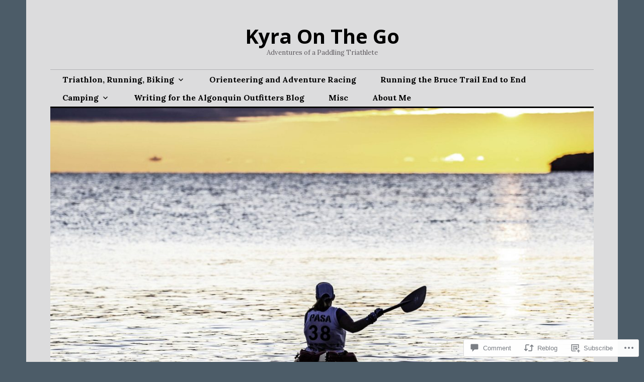

--- FILE ---
content_type: text/html; charset=UTF-8
request_url: https://kyraonthego.wordpress.com/2015/10/06/hiking-algonquin-provincial-parks-highland-trail-faya-lake-to-harness-lake-to-provoking-lake-east-38-6-km-in-october-2015/
body_size: 37117
content:
<!DOCTYPE html>
<html lang="en">
<head>
<meta charset="UTF-8">
<meta name="viewport" content="width=device-width, initial-scale=1">
<link rel="profile" href="http://gmpg.org/xfn/11">
<link rel="pingback" href="https://kyraonthego.wordpress.com/xmlrpc.php">

<title>Hiking Algonquin Provincial Park&#8217;s Highland Trail: Faya Lake to Harness Lake to Provoking Lake East, 38.6 km in October 2015 &#8211; Kyra On The Go</title>
<meta name='robots' content='max-image-preview:large' />
<link rel='dns-prefetch' href='//s0.wp.com' />
<link rel='dns-prefetch' href='//widgets.wp.com' />
<link rel='dns-prefetch' href='//wordpress.com' />
<link rel='dns-prefetch' href='//fonts-api.wp.com' />
<link rel="alternate" type="application/rss+xml" title="Kyra On The Go &raquo; Feed" href="https://kyraonthego.wordpress.com/feed/" />
<link rel="alternate" type="application/rss+xml" title="Kyra On The Go &raquo; Comments Feed" href="https://kyraonthego.wordpress.com/comments/feed/" />
<link rel="alternate" type="application/rss+xml" title="Kyra On The Go &raquo; Hiking Algonquin Provincial Park&#8217;s Highland Trail: Faya Lake to Harness Lake to Provoking Lake East, 38.6 km in October&nbsp;2015 Comments Feed" href="https://kyraonthego.wordpress.com/2015/10/06/hiking-algonquin-provincial-parks-highland-trail-faya-lake-to-harness-lake-to-provoking-lake-east-38-6-km-in-october-2015/feed/" />
	<script type="text/javascript">
		/* <![CDATA[ */
		function addLoadEvent(func) {
			var oldonload = window.onload;
			if (typeof window.onload != 'function') {
				window.onload = func;
			} else {
				window.onload = function () {
					oldonload();
					func();
				}
			}
		}
		/* ]]> */
	</script>
	<link crossorigin='anonymous' rel='stylesheet' id='all-css-0-1' href='/_static/??-eJxtzEkKgDAQRNELGZs4EDfiWUJsxMzYHby+RARB3BQ8KD6cWZgUGSNDKCL7su2RwCJnbdxjCCnVWYtHggO9ZlxFTsQftYaogf+k3x2+4Vv1voRZqrHvpkHJwV5glDTa&cssminify=yes' type='text/css' media='all' />
<style id='wp-emoji-styles-inline-css'>

	img.wp-smiley, img.emoji {
		display: inline !important;
		border: none !important;
		box-shadow: none !important;
		height: 1em !important;
		width: 1em !important;
		margin: 0 0.07em !important;
		vertical-align: -0.1em !important;
		background: none !important;
		padding: 0 !important;
	}
/*# sourceURL=wp-emoji-styles-inline-css */
</style>
<link crossorigin='anonymous' rel='stylesheet' id='all-css-2-1' href='/wp-content/plugins/gutenberg-core/v22.2.0/build/styles/block-library/style.css?m=1764855221i&cssminify=yes' type='text/css' media='all' />
<style id='wp-block-library-inline-css'>
.has-text-align-justify {
	text-align:justify;
}
.has-text-align-justify{text-align:justify;}

/*# sourceURL=wp-block-library-inline-css */
</style><style id='wp-block-paragraph-inline-css'>
.is-small-text{font-size:.875em}.is-regular-text{font-size:1em}.is-large-text{font-size:2.25em}.is-larger-text{font-size:3em}.has-drop-cap:not(:focus):first-letter{float:left;font-size:8.4em;font-style:normal;font-weight:100;line-height:.68;margin:.05em .1em 0 0;text-transform:uppercase}body.rtl .has-drop-cap:not(:focus):first-letter{float:none;margin-left:.1em}p.has-drop-cap.has-background{overflow:hidden}:root :where(p.has-background){padding:1.25em 2.375em}:where(p.has-text-color:not(.has-link-color)) a{color:inherit}p.has-text-align-left[style*="writing-mode:vertical-lr"],p.has-text-align-right[style*="writing-mode:vertical-rl"]{rotate:180deg}
/*# sourceURL=/wp-content/plugins/gutenberg-core/v22.2.0/build/styles/block-library/paragraph/style.css */
</style>
<style id='global-styles-inline-css'>
:root{--wp--preset--aspect-ratio--square: 1;--wp--preset--aspect-ratio--4-3: 4/3;--wp--preset--aspect-ratio--3-4: 3/4;--wp--preset--aspect-ratio--3-2: 3/2;--wp--preset--aspect-ratio--2-3: 2/3;--wp--preset--aspect-ratio--16-9: 16/9;--wp--preset--aspect-ratio--9-16: 9/16;--wp--preset--color--black: #000000;--wp--preset--color--cyan-bluish-gray: #abb8c3;--wp--preset--color--white: #ffffff;--wp--preset--color--pale-pink: #f78da7;--wp--preset--color--vivid-red: #cf2e2e;--wp--preset--color--luminous-vivid-orange: #ff6900;--wp--preset--color--luminous-vivid-amber: #fcb900;--wp--preset--color--light-green-cyan: #7bdcb5;--wp--preset--color--vivid-green-cyan: #00d084;--wp--preset--color--pale-cyan-blue: #8ed1fc;--wp--preset--color--vivid-cyan-blue: #0693e3;--wp--preset--color--vivid-purple: #9b51e0;--wp--preset--gradient--vivid-cyan-blue-to-vivid-purple: linear-gradient(135deg,rgb(6,147,227) 0%,rgb(155,81,224) 100%);--wp--preset--gradient--light-green-cyan-to-vivid-green-cyan: linear-gradient(135deg,rgb(122,220,180) 0%,rgb(0,208,130) 100%);--wp--preset--gradient--luminous-vivid-amber-to-luminous-vivid-orange: linear-gradient(135deg,rgb(252,185,0) 0%,rgb(255,105,0) 100%);--wp--preset--gradient--luminous-vivid-orange-to-vivid-red: linear-gradient(135deg,rgb(255,105,0) 0%,rgb(207,46,46) 100%);--wp--preset--gradient--very-light-gray-to-cyan-bluish-gray: linear-gradient(135deg,rgb(238,238,238) 0%,rgb(169,184,195) 100%);--wp--preset--gradient--cool-to-warm-spectrum: linear-gradient(135deg,rgb(74,234,220) 0%,rgb(151,120,209) 20%,rgb(207,42,186) 40%,rgb(238,44,130) 60%,rgb(251,105,98) 80%,rgb(254,248,76) 100%);--wp--preset--gradient--blush-light-purple: linear-gradient(135deg,rgb(255,206,236) 0%,rgb(152,150,240) 100%);--wp--preset--gradient--blush-bordeaux: linear-gradient(135deg,rgb(254,205,165) 0%,rgb(254,45,45) 50%,rgb(107,0,62) 100%);--wp--preset--gradient--luminous-dusk: linear-gradient(135deg,rgb(255,203,112) 0%,rgb(199,81,192) 50%,rgb(65,88,208) 100%);--wp--preset--gradient--pale-ocean: linear-gradient(135deg,rgb(255,245,203) 0%,rgb(182,227,212) 50%,rgb(51,167,181) 100%);--wp--preset--gradient--electric-grass: linear-gradient(135deg,rgb(202,248,128) 0%,rgb(113,206,126) 100%);--wp--preset--gradient--midnight: linear-gradient(135deg,rgb(2,3,129) 0%,rgb(40,116,252) 100%);--wp--preset--font-size--small: 13px;--wp--preset--font-size--medium: 20px;--wp--preset--font-size--large: 36px;--wp--preset--font-size--x-large: 42px;--wp--preset--font-family--albert-sans: 'Albert Sans', sans-serif;--wp--preset--font-family--alegreya: Alegreya, serif;--wp--preset--font-family--arvo: Arvo, serif;--wp--preset--font-family--bodoni-moda: 'Bodoni Moda', serif;--wp--preset--font-family--bricolage-grotesque: 'Bricolage Grotesque', sans-serif;--wp--preset--font-family--cabin: Cabin, sans-serif;--wp--preset--font-family--chivo: Chivo, sans-serif;--wp--preset--font-family--commissioner: Commissioner, sans-serif;--wp--preset--font-family--cormorant: Cormorant, serif;--wp--preset--font-family--courier-prime: 'Courier Prime', monospace;--wp--preset--font-family--crimson-pro: 'Crimson Pro', serif;--wp--preset--font-family--dm-mono: 'DM Mono', monospace;--wp--preset--font-family--dm-sans: 'DM Sans', sans-serif;--wp--preset--font-family--dm-serif-display: 'DM Serif Display', serif;--wp--preset--font-family--domine: Domine, serif;--wp--preset--font-family--eb-garamond: 'EB Garamond', serif;--wp--preset--font-family--epilogue: Epilogue, sans-serif;--wp--preset--font-family--fahkwang: Fahkwang, sans-serif;--wp--preset--font-family--figtree: Figtree, sans-serif;--wp--preset--font-family--fira-sans: 'Fira Sans', sans-serif;--wp--preset--font-family--fjalla-one: 'Fjalla One', sans-serif;--wp--preset--font-family--fraunces: Fraunces, serif;--wp--preset--font-family--gabarito: Gabarito, system-ui;--wp--preset--font-family--ibm-plex-mono: 'IBM Plex Mono', monospace;--wp--preset--font-family--ibm-plex-sans: 'IBM Plex Sans', sans-serif;--wp--preset--font-family--ibarra-real-nova: 'Ibarra Real Nova', serif;--wp--preset--font-family--instrument-serif: 'Instrument Serif', serif;--wp--preset--font-family--inter: Inter, sans-serif;--wp--preset--font-family--josefin-sans: 'Josefin Sans', sans-serif;--wp--preset--font-family--jost: Jost, sans-serif;--wp--preset--font-family--libre-baskerville: 'Libre Baskerville', serif;--wp--preset--font-family--libre-franklin: 'Libre Franklin', sans-serif;--wp--preset--font-family--literata: Literata, serif;--wp--preset--font-family--lora: Lora, serif;--wp--preset--font-family--merriweather: Merriweather, serif;--wp--preset--font-family--montserrat: Montserrat, sans-serif;--wp--preset--font-family--newsreader: Newsreader, serif;--wp--preset--font-family--noto-sans-mono: 'Noto Sans Mono', sans-serif;--wp--preset--font-family--nunito: Nunito, sans-serif;--wp--preset--font-family--open-sans: 'Open Sans', sans-serif;--wp--preset--font-family--overpass: Overpass, sans-serif;--wp--preset--font-family--pt-serif: 'PT Serif', serif;--wp--preset--font-family--petrona: Petrona, serif;--wp--preset--font-family--piazzolla: Piazzolla, serif;--wp--preset--font-family--playfair-display: 'Playfair Display', serif;--wp--preset--font-family--plus-jakarta-sans: 'Plus Jakarta Sans', sans-serif;--wp--preset--font-family--poppins: Poppins, sans-serif;--wp--preset--font-family--raleway: Raleway, sans-serif;--wp--preset--font-family--roboto: Roboto, sans-serif;--wp--preset--font-family--roboto-slab: 'Roboto Slab', serif;--wp--preset--font-family--rubik: Rubik, sans-serif;--wp--preset--font-family--rufina: Rufina, serif;--wp--preset--font-family--sora: Sora, sans-serif;--wp--preset--font-family--source-sans-3: 'Source Sans 3', sans-serif;--wp--preset--font-family--source-serif-4: 'Source Serif 4', serif;--wp--preset--font-family--space-mono: 'Space Mono', monospace;--wp--preset--font-family--syne: Syne, sans-serif;--wp--preset--font-family--texturina: Texturina, serif;--wp--preset--font-family--urbanist: Urbanist, sans-serif;--wp--preset--font-family--work-sans: 'Work Sans', sans-serif;--wp--preset--spacing--20: 0.44rem;--wp--preset--spacing--30: 0.67rem;--wp--preset--spacing--40: 1rem;--wp--preset--spacing--50: 1.5rem;--wp--preset--spacing--60: 2.25rem;--wp--preset--spacing--70: 3.38rem;--wp--preset--spacing--80: 5.06rem;--wp--preset--shadow--natural: 6px 6px 9px rgba(0, 0, 0, 0.2);--wp--preset--shadow--deep: 12px 12px 50px rgba(0, 0, 0, 0.4);--wp--preset--shadow--sharp: 6px 6px 0px rgba(0, 0, 0, 0.2);--wp--preset--shadow--outlined: 6px 6px 0px -3px rgb(255, 255, 255), 6px 6px rgb(0, 0, 0);--wp--preset--shadow--crisp: 6px 6px 0px rgb(0, 0, 0);}:where(.is-layout-flex){gap: 0.5em;}:where(.is-layout-grid){gap: 0.5em;}body .is-layout-flex{display: flex;}.is-layout-flex{flex-wrap: wrap;align-items: center;}.is-layout-flex > :is(*, div){margin: 0;}body .is-layout-grid{display: grid;}.is-layout-grid > :is(*, div){margin: 0;}:where(.wp-block-columns.is-layout-flex){gap: 2em;}:where(.wp-block-columns.is-layout-grid){gap: 2em;}:where(.wp-block-post-template.is-layout-flex){gap: 1.25em;}:where(.wp-block-post-template.is-layout-grid){gap: 1.25em;}.has-black-color{color: var(--wp--preset--color--black) !important;}.has-cyan-bluish-gray-color{color: var(--wp--preset--color--cyan-bluish-gray) !important;}.has-white-color{color: var(--wp--preset--color--white) !important;}.has-pale-pink-color{color: var(--wp--preset--color--pale-pink) !important;}.has-vivid-red-color{color: var(--wp--preset--color--vivid-red) !important;}.has-luminous-vivid-orange-color{color: var(--wp--preset--color--luminous-vivid-orange) !important;}.has-luminous-vivid-amber-color{color: var(--wp--preset--color--luminous-vivid-amber) !important;}.has-light-green-cyan-color{color: var(--wp--preset--color--light-green-cyan) !important;}.has-vivid-green-cyan-color{color: var(--wp--preset--color--vivid-green-cyan) !important;}.has-pale-cyan-blue-color{color: var(--wp--preset--color--pale-cyan-blue) !important;}.has-vivid-cyan-blue-color{color: var(--wp--preset--color--vivid-cyan-blue) !important;}.has-vivid-purple-color{color: var(--wp--preset--color--vivid-purple) !important;}.has-black-background-color{background-color: var(--wp--preset--color--black) !important;}.has-cyan-bluish-gray-background-color{background-color: var(--wp--preset--color--cyan-bluish-gray) !important;}.has-white-background-color{background-color: var(--wp--preset--color--white) !important;}.has-pale-pink-background-color{background-color: var(--wp--preset--color--pale-pink) !important;}.has-vivid-red-background-color{background-color: var(--wp--preset--color--vivid-red) !important;}.has-luminous-vivid-orange-background-color{background-color: var(--wp--preset--color--luminous-vivid-orange) !important;}.has-luminous-vivid-amber-background-color{background-color: var(--wp--preset--color--luminous-vivid-amber) !important;}.has-light-green-cyan-background-color{background-color: var(--wp--preset--color--light-green-cyan) !important;}.has-vivid-green-cyan-background-color{background-color: var(--wp--preset--color--vivid-green-cyan) !important;}.has-pale-cyan-blue-background-color{background-color: var(--wp--preset--color--pale-cyan-blue) !important;}.has-vivid-cyan-blue-background-color{background-color: var(--wp--preset--color--vivid-cyan-blue) !important;}.has-vivid-purple-background-color{background-color: var(--wp--preset--color--vivid-purple) !important;}.has-black-border-color{border-color: var(--wp--preset--color--black) !important;}.has-cyan-bluish-gray-border-color{border-color: var(--wp--preset--color--cyan-bluish-gray) !important;}.has-white-border-color{border-color: var(--wp--preset--color--white) !important;}.has-pale-pink-border-color{border-color: var(--wp--preset--color--pale-pink) !important;}.has-vivid-red-border-color{border-color: var(--wp--preset--color--vivid-red) !important;}.has-luminous-vivid-orange-border-color{border-color: var(--wp--preset--color--luminous-vivid-orange) !important;}.has-luminous-vivid-amber-border-color{border-color: var(--wp--preset--color--luminous-vivid-amber) !important;}.has-light-green-cyan-border-color{border-color: var(--wp--preset--color--light-green-cyan) !important;}.has-vivid-green-cyan-border-color{border-color: var(--wp--preset--color--vivid-green-cyan) !important;}.has-pale-cyan-blue-border-color{border-color: var(--wp--preset--color--pale-cyan-blue) !important;}.has-vivid-cyan-blue-border-color{border-color: var(--wp--preset--color--vivid-cyan-blue) !important;}.has-vivid-purple-border-color{border-color: var(--wp--preset--color--vivid-purple) !important;}.has-vivid-cyan-blue-to-vivid-purple-gradient-background{background: var(--wp--preset--gradient--vivid-cyan-blue-to-vivid-purple) !important;}.has-light-green-cyan-to-vivid-green-cyan-gradient-background{background: var(--wp--preset--gradient--light-green-cyan-to-vivid-green-cyan) !important;}.has-luminous-vivid-amber-to-luminous-vivid-orange-gradient-background{background: var(--wp--preset--gradient--luminous-vivid-amber-to-luminous-vivid-orange) !important;}.has-luminous-vivid-orange-to-vivid-red-gradient-background{background: var(--wp--preset--gradient--luminous-vivid-orange-to-vivid-red) !important;}.has-very-light-gray-to-cyan-bluish-gray-gradient-background{background: var(--wp--preset--gradient--very-light-gray-to-cyan-bluish-gray) !important;}.has-cool-to-warm-spectrum-gradient-background{background: var(--wp--preset--gradient--cool-to-warm-spectrum) !important;}.has-blush-light-purple-gradient-background{background: var(--wp--preset--gradient--blush-light-purple) !important;}.has-blush-bordeaux-gradient-background{background: var(--wp--preset--gradient--blush-bordeaux) !important;}.has-luminous-dusk-gradient-background{background: var(--wp--preset--gradient--luminous-dusk) !important;}.has-pale-ocean-gradient-background{background: var(--wp--preset--gradient--pale-ocean) !important;}.has-electric-grass-gradient-background{background: var(--wp--preset--gradient--electric-grass) !important;}.has-midnight-gradient-background{background: var(--wp--preset--gradient--midnight) !important;}.has-small-font-size{font-size: var(--wp--preset--font-size--small) !important;}.has-medium-font-size{font-size: var(--wp--preset--font-size--medium) !important;}.has-large-font-size{font-size: var(--wp--preset--font-size--large) !important;}.has-x-large-font-size{font-size: var(--wp--preset--font-size--x-large) !important;}.has-albert-sans-font-family{font-family: var(--wp--preset--font-family--albert-sans) !important;}.has-alegreya-font-family{font-family: var(--wp--preset--font-family--alegreya) !important;}.has-arvo-font-family{font-family: var(--wp--preset--font-family--arvo) !important;}.has-bodoni-moda-font-family{font-family: var(--wp--preset--font-family--bodoni-moda) !important;}.has-bricolage-grotesque-font-family{font-family: var(--wp--preset--font-family--bricolage-grotesque) !important;}.has-cabin-font-family{font-family: var(--wp--preset--font-family--cabin) !important;}.has-chivo-font-family{font-family: var(--wp--preset--font-family--chivo) !important;}.has-commissioner-font-family{font-family: var(--wp--preset--font-family--commissioner) !important;}.has-cormorant-font-family{font-family: var(--wp--preset--font-family--cormorant) !important;}.has-courier-prime-font-family{font-family: var(--wp--preset--font-family--courier-prime) !important;}.has-crimson-pro-font-family{font-family: var(--wp--preset--font-family--crimson-pro) !important;}.has-dm-mono-font-family{font-family: var(--wp--preset--font-family--dm-mono) !important;}.has-dm-sans-font-family{font-family: var(--wp--preset--font-family--dm-sans) !important;}.has-dm-serif-display-font-family{font-family: var(--wp--preset--font-family--dm-serif-display) !important;}.has-domine-font-family{font-family: var(--wp--preset--font-family--domine) !important;}.has-eb-garamond-font-family{font-family: var(--wp--preset--font-family--eb-garamond) !important;}.has-epilogue-font-family{font-family: var(--wp--preset--font-family--epilogue) !important;}.has-fahkwang-font-family{font-family: var(--wp--preset--font-family--fahkwang) !important;}.has-figtree-font-family{font-family: var(--wp--preset--font-family--figtree) !important;}.has-fira-sans-font-family{font-family: var(--wp--preset--font-family--fira-sans) !important;}.has-fjalla-one-font-family{font-family: var(--wp--preset--font-family--fjalla-one) !important;}.has-fraunces-font-family{font-family: var(--wp--preset--font-family--fraunces) !important;}.has-gabarito-font-family{font-family: var(--wp--preset--font-family--gabarito) !important;}.has-ibm-plex-mono-font-family{font-family: var(--wp--preset--font-family--ibm-plex-mono) !important;}.has-ibm-plex-sans-font-family{font-family: var(--wp--preset--font-family--ibm-plex-sans) !important;}.has-ibarra-real-nova-font-family{font-family: var(--wp--preset--font-family--ibarra-real-nova) !important;}.has-instrument-serif-font-family{font-family: var(--wp--preset--font-family--instrument-serif) !important;}.has-inter-font-family{font-family: var(--wp--preset--font-family--inter) !important;}.has-josefin-sans-font-family{font-family: var(--wp--preset--font-family--josefin-sans) !important;}.has-jost-font-family{font-family: var(--wp--preset--font-family--jost) !important;}.has-libre-baskerville-font-family{font-family: var(--wp--preset--font-family--libre-baskerville) !important;}.has-libre-franklin-font-family{font-family: var(--wp--preset--font-family--libre-franklin) !important;}.has-literata-font-family{font-family: var(--wp--preset--font-family--literata) !important;}.has-lora-font-family{font-family: var(--wp--preset--font-family--lora) !important;}.has-merriweather-font-family{font-family: var(--wp--preset--font-family--merriweather) !important;}.has-montserrat-font-family{font-family: var(--wp--preset--font-family--montserrat) !important;}.has-newsreader-font-family{font-family: var(--wp--preset--font-family--newsreader) !important;}.has-noto-sans-mono-font-family{font-family: var(--wp--preset--font-family--noto-sans-mono) !important;}.has-nunito-font-family{font-family: var(--wp--preset--font-family--nunito) !important;}.has-open-sans-font-family{font-family: var(--wp--preset--font-family--open-sans) !important;}.has-overpass-font-family{font-family: var(--wp--preset--font-family--overpass) !important;}.has-pt-serif-font-family{font-family: var(--wp--preset--font-family--pt-serif) !important;}.has-petrona-font-family{font-family: var(--wp--preset--font-family--petrona) !important;}.has-piazzolla-font-family{font-family: var(--wp--preset--font-family--piazzolla) !important;}.has-playfair-display-font-family{font-family: var(--wp--preset--font-family--playfair-display) !important;}.has-plus-jakarta-sans-font-family{font-family: var(--wp--preset--font-family--plus-jakarta-sans) !important;}.has-poppins-font-family{font-family: var(--wp--preset--font-family--poppins) !important;}.has-raleway-font-family{font-family: var(--wp--preset--font-family--raleway) !important;}.has-roboto-font-family{font-family: var(--wp--preset--font-family--roboto) !important;}.has-roboto-slab-font-family{font-family: var(--wp--preset--font-family--roboto-slab) !important;}.has-rubik-font-family{font-family: var(--wp--preset--font-family--rubik) !important;}.has-rufina-font-family{font-family: var(--wp--preset--font-family--rufina) !important;}.has-sora-font-family{font-family: var(--wp--preset--font-family--sora) !important;}.has-source-sans-3-font-family{font-family: var(--wp--preset--font-family--source-sans-3) !important;}.has-source-serif-4-font-family{font-family: var(--wp--preset--font-family--source-serif-4) !important;}.has-space-mono-font-family{font-family: var(--wp--preset--font-family--space-mono) !important;}.has-syne-font-family{font-family: var(--wp--preset--font-family--syne) !important;}.has-texturina-font-family{font-family: var(--wp--preset--font-family--texturina) !important;}.has-urbanist-font-family{font-family: var(--wp--preset--font-family--urbanist) !important;}.has-work-sans-font-family{font-family: var(--wp--preset--font-family--work-sans) !important;}
/*# sourceURL=global-styles-inline-css */
</style>

<style id='classic-theme-styles-inline-css'>
/*! This file is auto-generated */
.wp-block-button__link{color:#fff;background-color:#32373c;border-radius:9999px;box-shadow:none;text-decoration:none;padding:calc(.667em + 2px) calc(1.333em + 2px);font-size:1.125em}.wp-block-file__button{background:#32373c;color:#fff;text-decoration:none}
/*# sourceURL=/wp-includes/css/classic-themes.min.css */
</style>
<link crossorigin='anonymous' rel='stylesheet' id='all-css-4-1' href='/_static/??-eJx9jlmOAjEMRC+E2zTDsHwgjoKStAWBOIlip9HcftJCLAKJH0uuqlc2XjO4FJWiYg716KOgSzYkdxFcdP2m60E850BQaOyWOHjRRwJE/wJ1TmSGL0Vc4dlVqOmcjU4JpsEbCsQt9g275saAtbmQCLTJvjLoqYHyjTuTZuMu0KRbxc1ATinezcNIcUgFTdXERtW7DwylOLTVhwFHKradbuL0s7zv0zN73vXr1eZnvvzdLs7/kHh+KQ==&cssminify=yes' type='text/css' media='all' />
<link rel='stylesheet' id='verbum-gutenberg-css-css' href='https://widgets.wp.com/verbum-block-editor/block-editor.css?ver=1738686361' media='all' />
<link crossorigin='anonymous' rel='stylesheet' id='all-css-6-1' href='/_static/??-eJxtjFEOQDAQRC+kNqjwI44i0mxksbuNVlxfhfgQfzNvMg8Ob5xKRInAu/HrPpEEcMqckFlpwdTCh+SJZEAgGim9wxvu4d85Y/SjW54OrCowkDiYUHC7Pb/xkvbcFU1dla1tCjufuEdDvg==&cssminify=yes' type='text/css' media='all' />
<link rel='stylesheet' id='colinear-open-sans-lora-css' href='https://fonts-api.wp.com/css?family=Open+Sans%3A400%2C700%2C400italic%2C700italic%7CLora%3A400%2C700%2C400italic%2C700italic&#038;subset=latin%2Clatin-ext&#038;ver=6.9-RC2-61304' media='all' />
<link rel='stylesheet' id='colinear-inconsolata-css' href='https://fonts-api.wp.com/css?family=Inconsolata%3A400%2C+700&#038;subset=latin%2Clatin-ext&#038;ver=6.9-RC2-61304' media='all' />
<link crossorigin='anonymous' rel='stylesheet' id='all-css-10-1' href='/_static/??-eJyFi0EKAjEMAD9kDevKigfxLd0QayRNSpuy+HtXvCiC3mZgBpYS0NRJHfxKmRqUPgOasFKs0PwutMXWNvCnZMVXHZaClr+e3EORnlgbVJrF0ooJ1upNf02JLIhhdDb9kHCRyPW5nvNpOOyH6TiOu+n2AKDTUTE=&cssminify=yes' type='text/css' media='all' />
<link crossorigin='anonymous' rel='stylesheet' id='print-css-11-1' href='/wp-content/mu-plugins/global-print/global-print.css?m=1465851035i&cssminify=yes' type='text/css' media='print' />
<style id='jetpack-global-styles-frontend-style-inline-css'>
:root { --font-headings: unset; --font-base: unset; --font-headings-default: -apple-system,BlinkMacSystemFont,"Segoe UI",Roboto,Oxygen-Sans,Ubuntu,Cantarell,"Helvetica Neue",sans-serif; --font-base-default: -apple-system,BlinkMacSystemFont,"Segoe UI",Roboto,Oxygen-Sans,Ubuntu,Cantarell,"Helvetica Neue",sans-serif;}
/*# sourceURL=jetpack-global-styles-frontend-style-inline-css */
</style>
<link crossorigin='anonymous' rel='stylesheet' id='all-css-14-1' href='/_static/??-eJyNjcEKwjAQRH/IuFRT6kX8FNkmS5K6yQY3Qfx7bfEiXrwM82B4A49qnJRGpUHupnIPqSgs1Cq624chi6zhO5OCRryTR++fW00l7J3qDv43XVNxoOISsmEJol/wY2uR8vs3WggsM/I6uOTzMI3Hw8lOg11eUT1JKA==&cssminify=yes' type='text/css' media='all' />
<script type="text/javascript" id="jetpack_related-posts-js-extra">
/* <![CDATA[ */
var related_posts_js_options = {"post_heading":"h4"};
//# sourceURL=jetpack_related-posts-js-extra
/* ]]> */
</script>
<script type="text/javascript" id="wpcom-actionbar-placeholder-js-extra">
/* <![CDATA[ */
var actionbardata = {"siteID":"66247548","postID":"740","siteURL":"https://kyraonthego.wordpress.com","xhrURL":"https://kyraonthego.wordpress.com/wp-admin/admin-ajax.php","nonce":"761f12cbc2","isLoggedIn":"","statusMessage":"","subsEmailDefault":"instantly","proxyScriptUrl":"https://s0.wp.com/wp-content/js/wpcom-proxy-request.js?m=1513050504i&amp;ver=20211021","shortlink":"https://wp.me/p4tY0Q-bW","i18n":{"followedText":"New posts from this site will now appear in your \u003Ca href=\"https://wordpress.com/reader\"\u003EReader\u003C/a\u003E","foldBar":"Collapse this bar","unfoldBar":"Expand this bar","shortLinkCopied":"Shortlink copied to clipboard."}};
//# sourceURL=wpcom-actionbar-placeholder-js-extra
/* ]]> */
</script>
<script type="text/javascript" id="jetpack-mu-wpcom-settings-js-before">
/* <![CDATA[ */
var JETPACK_MU_WPCOM_SETTINGS = {"assetsUrl":"https://s0.wp.com/wp-content/mu-plugins/jetpack-mu-wpcom-plugin/moon/jetpack_vendor/automattic/jetpack-mu-wpcom/src/build/"};
//# sourceURL=jetpack-mu-wpcom-settings-js-before
/* ]]> */
</script>
<script crossorigin='anonymous' type='text/javascript'  src='/_static/??-eJx1jcEOwiAQRH/I7dYm6Mn4KabCpgFhQVhS+/digkk9eJpM5uUNrgl0ZCEWDBWSr4vlgo4kzfrRO4YYGW+WNd6r9QYz+VnIQIpFym8bguXBlQPuxK4xXiDl+Nq+W5P5aqh8RveslLcee8FfCIJdcjvt8DVcjmelxvE0Tcq9AV2gTlk='></script>
<script type="text/javascript" id="rlt-proxy-js-after">
/* <![CDATA[ */
	rltInitialize( {"token":null,"iframeOrigins":["https:\/\/widgets.wp.com"]} );
//# sourceURL=rlt-proxy-js-after
/* ]]> */
</script>
<link rel="EditURI" type="application/rsd+xml" title="RSD" href="https://kyraonthego.wordpress.com/xmlrpc.php?rsd" />
<meta name="generator" content="WordPress.com" />
<link rel="canonical" href="https://kyraonthego.wordpress.com/2015/10/06/hiking-algonquin-provincial-parks-highland-trail-faya-lake-to-harness-lake-to-provoking-lake-east-38-6-km-in-october-2015/" />
<link rel='shortlink' href='https://wp.me/p4tY0Q-bW' />
<link rel="alternate" type="application/json+oembed" href="https://public-api.wordpress.com/oembed/?format=json&amp;url=https%3A%2F%2Fkyraonthego.wordpress.com%2F2015%2F10%2F06%2Fhiking-algonquin-provincial-parks-highland-trail-faya-lake-to-harness-lake-to-provoking-lake-east-38-6-km-in-october-2015%2F&amp;for=wpcom-auto-discovery" /><link rel="alternate" type="application/xml+oembed" href="https://public-api.wordpress.com/oembed/?format=xml&amp;url=https%3A%2F%2Fkyraonthego.wordpress.com%2F2015%2F10%2F06%2Fhiking-algonquin-provincial-parks-highland-trail-faya-lake-to-harness-lake-to-provoking-lake-east-38-6-km-in-october-2015%2F&amp;for=wpcom-auto-discovery" />
<!-- Jetpack Open Graph Tags -->
<meta property="og:type" content="article" />
<meta property="og:title" content="Hiking Algonquin Provincial Park&#8217;s Highland Trail: Faya Lake to Harness Lake to Provoking Lake East, 38.6 km in October 2015" />
<meta property="og:url" content="https://kyraonthego.wordpress.com/2015/10/06/hiking-algonquin-provincial-parks-highland-trail-faya-lake-to-harness-lake-to-provoking-lake-east-38-6-km-in-october-2015/" />
<meta property="og:description" content="This fall&#8217;s backpacking trip along the Highland Trail at Algonquin Provincial Park was to serve as an experiment of sorts in preparation for hiking the entire 80 km length of the La Cloche Si…" />
<meta property="article:published_time" content="2015-10-06T20:33:59+00:00" />
<meta property="article:modified_time" content="2020-09-22T19:14:09+00:00" />
<meta property="og:site_name" content="Kyra On The Go" />
<meta property="og:image" content="https://kyraonthego.wordpress.com/wp-content/uploads/2015/10/alg8.jpg?w=300" />
<meta property="og:image:width" content="300" />
<meta property="og:image:height" content="225" />
<meta property="og:image:alt" content="Alg8" />
<meta property="og:locale" content="en_US" />
<meta property="fb:app_id" content="249643311490" />
<meta property="article:publisher" content="https://www.facebook.com/WordPresscom" />
<meta name="twitter:creator" content="@kyrapaterson" />
<meta name="twitter:site" content="@kyrapaterson" />
<meta name="twitter:text:title" content="Hiking Algonquin Provincial Park&#8217;s Highland Trail: Faya Lake to Harness Lake to Provoking Lake East, 38.6 km in October&nbsp;2015" />
<meta name="twitter:image" content="https://kyraonthego.wordpress.com/wp-content/uploads/2015/10/alg8.jpg?w=640" />
<meta name="twitter:image:alt" content="Alg8" />
<meta name="twitter:card" content="summary_large_image" />

<!-- End Jetpack Open Graph Tags -->
<link rel="shortcut icon" type="image/x-icon" href="https://s0.wp.com/i/favicon.ico?m=1713425267i" sizes="16x16 24x24 32x32 48x48" />
<link rel="icon" type="image/x-icon" href="https://s0.wp.com/i/favicon.ico?m=1713425267i" sizes="16x16 24x24 32x32 48x48" />
<link rel="apple-touch-icon" href="https://s0.wp.com/i/webclip.png?m=1713868326i" />
<link rel='openid.server' href='https://kyraonthego.wordpress.com/?openidserver=1' />
<link rel='openid.delegate' href='https://kyraonthego.wordpress.com/' />
<link rel="search" type="application/opensearchdescription+xml" href="https://kyraonthego.wordpress.com/osd.xml" title="Kyra On The Go" />
<link rel="search" type="application/opensearchdescription+xml" href="https://s1.wp.com/opensearch.xml" title="WordPress.com" />
<meta name="theme-color" content="#4c5c68" />
<meta name="description" content="This fall&#039;s backpacking trip along the Highland Trail at Algonquin Provincial Park was to serve as an experiment of sorts in preparation for hiking the entire 80 km length of the La Cloche Silhouette Trail at Killarney Provincial Park next spring. My friend Cheryl and I set out to do things a little differently in&hellip;" />
<style type="text/css" id="custom-background-css">
body.custom-background { background-color: #4c5c68; }
</style>
	<style type="text/css" id="custom-colors-css">	#comments #respond p.form-submit input#comment-submit {
		background: #222 !important;
	}
	#comments #respond .form-submit input#comment-submit:active,
	#comments #respond .form-submit input#comment-submit:focus,
	#comments #respond .form-submit input#comment-submit:hover {
		background: #777 !important;
	}
body { background-color: #4c5c68;}
button,
		input[type="button"],
		input[type="reset"],
		input[type="submit"],
		.main-navigation ul,
		.menu-toggle.toggled,
		.dropdown-toggle,
		.widget_akismet_widget .a-stats a,
		.main-navigation a:active,
		.main-navigation a:focus,
		.main-navigation a:hover,
		.main-navigation li:hover > a,
		.main-navigation ul ul,
		.main-navigation .current_page_item > a,
		.main-navigation .current-menu-item > a,
		.main-navigation .current_page_ancestor > a { background-color: #000000;}
.main-navigation { border-bottom-color: #000000;}
.comment-meta { border-left-color: #000000;}
.rtl .comment-meta { border-right-color: #000000;}
.site-main .post-navigation,
		.widget,
		.sticky,
		.page-header,
		.comment-reply-title,
		.comments-title,
		.no-comments,
		.hentry div#jp-relatedposts.entry-related { border-top-color: #000000;}
body,
		input,
		textarea,
		cite,
		input[type="text"],
		input[type="email"],
		input[type="url"],
		input[type="password"],
		input[type="search"],
		textarea,
		a:hover,
		a:focus,
		a:active,
		.post-navigation .post-title,
		.page-links > span,
		.comment-author a,
		#infinite-footer .blog-info,
		#infinite-footer .blog-info a,
		#infinite-handle span button:active,
		#infinite-handle span button:focus,
		#infinite-handle span button:hover,
		.hentry div#jp-relatedposts.entry-related h3.jp-relatedposts-headline,
		.hentry div#jp-relatedposts.entry-related div.jp-relatedposts-items p,
		.hentry div#jp-relatedposts.entry-related div.jp-relatedposts-items-visual h4.jp-relatedposts-post-title,
		.widget_goodreads div[class^="gr_custom_title"] a:active,
		.widget_goodreads div[class^="gr_custom_title"] a:focus,
		.widget_goodreads div[class^="gr_custom_title"] a:hover,
		#comments #respond .comment-form-fields p.comment-form-posting-as,
		#comments #respond .comment-form-fields p.comment-form-log-out,
		#comments #respond #comment-form-identity #comment-form-nascar p,
		#comments #respond #comment-form-load-service p,
		#comments #respond #comment-form-comment textarea,
		#comments #comment-form-share-text-padder textarea,
		#comments #respond .comment-form-fields label,
		#comments #respond .comment-form-fields label span.required,
		#comments #respond .comment-form-fields label span.nopublish,
		#comments #respond .comment-form-fields div.comment-form-input input,
		#comments #respond .comment-form-service a:active,
		#comments #respond .comment-form-service a:focus,
		#comments #respond .comment-form-service a:hover,
		.widget_flickr #flickr_badge_uber_wrapper td a:last-child:active,
		.widget_flickr #flickr_badge_uber_wrapper td a:last-child:focus,
		.widget_flickr #flickr_badge_uber_wrapper td a:last-child:hover { color: #000000;}
::input-placeholder { color: #000000;}
::-webkit-input-placeholder { color: #000000;}
:-moz-placeholder { color: #000000;}
::-moz-placeholder { color: #000000;}
:-ms-input-placeholder { color: #000000;}
.dropdown-toggle { border-color: #73787C;}
.main-navigation li,
		.main-navigation ul ul li { border-bottom-color: #73787C;}
.main-navigation ul ul { border-top-color: #73787C;}
.main-navigation a:active,
		.main-navigation a:focus,
		.main-navigation a:hover,
		.main-navigation .current_page_item > a,
		.main-navigation .current-menu-item > a,
		.dropdown-toggle:active,
		.dropdown-toggle:focus,
		.dropdown-toggle:hover,
		.main-navigation ul ul a:active,
		.main-navigation ul ul a:focus,
		.main-navigation ul ul a:hover,
		.main-navigation ul ul .current_page_item > a,
		.main-navigation ul ul .current-menu-item > a,
		.main-navigation ul ul .current_page_ancestor > a { background-color: #53585A;}
.main-navigation a:hover,
		.dropdown-toggle:hover { color: #92969A;}
mark,
		ins,
		button:active,
		input[type="button"]:active,
		input[type="reset"]:active,
		input[type="submit"]:active,
		button:hover,
		button:focus,
		input[type="button"]:focus,
		input[type="reset"]:focus,
		input[type="submit"]:focus,
		input[type="button"]:hover,
		input[type="reset"]:hover,
		input[type="submit"]:hover,
		.toggled .menu-toggle:active,
		.toggled .menu-toggle:focus,
		.toggled .menu-toggle:hover,
		.widget_calendar tbody a,
		.widget_akismet_widget .a-stats a:active,
		.widget_akismet_widget .a-stats a:focus,
		.widget_akismet_widget .a-stats a:hover,
		.milestone-widget .milestone-header { background-color: #1985A1;}
input[type="text"]:focus,
		input[type="email"]:focus,
		input[type="url"]:focus,
		input[type="password"]:focus,
		input[type="search"]:focus,
		textarea:focus,
		#comments #respond #comment-form-comment.active,
		#comments #respond .comment-form-fields div.comment-form-input.active { border-color: #1985A1;}
.bypostauthor .comment-meta { border-left-color: #1985A1;}
.rtl .bypostauthor .comment-meta { border-right-color: #1985A1;}
a,
		.post-navigation a:active .post-title,
		.post-navigation a:focus .post-title,
		.post-navigation a:hover .post-title,
		.site-title a:active,
		.site-title a:focus,
		.site-title a:hover,
		.site-footer a:active,
		.site-footer a:active,
		.site-footer a:hover,
		.entry-title a:active,
		.entry-title a:focus,
		.entry-title a:hover,
		.page-title a:active,
		.page-title a:focus,
		.page-title a:hover,
		.entry-footer a:active,
		.entry-footer a:focus,
		.entry-footer a:hover,
		.entry-author a:active,
		.entry-author a:focus,
		.entry-author a:hover,
		.comment-metadata a:active,
		.comment-metadata a:focus,
		.comment-metadata a:hover,
		.comment-author a:active,
		.comment-author a:focus,
		.comment-author a:hover,
		#infinite-footer .blog-credits a:active,
		#infinite-footer .blog-credits a:focus,
		#infinite-footer .blog-credits a:hover,
		#infinite-footer .blog-info a:active,
		#infinite-footer .blog-info a:focus,
		#infinite-footer .blog-info a:hover,
		#infinite-handle span button,
		#infinite-handle span button:focus,
		#infinite-handle span button:hover,
		.widget_goodreads div[class^="gr_custom_title"] a,
		.widget_goodreads div[class^="gr_custom_container"] div[class^="gr_custom_author"] a:active,
		.widget_goodreads div[class^="gr_custom_container"] div[class^="gr_custom_author"] a:focus,
		.widget_goodreads div[class^="gr_custom_container"] div[class^="gr_custom_author"] a:hover,
		#comments #respond .comment-form-service a,
		.widget_flickr #flickr_badge_uber_wrapper td a:last-child { color: #1985A1;}
input[type="text"]:focus,
		input[type="email"]:focus,
		input[type="url"]:focus,
		input[type="password"]:focus,
		input[type="search"]:focus,
		textarea:focus,
		.site,
		.page-links a,
		#comments .comment #respond #comment-form-comment,
		#comments .comment #comment-form-share-text-padder,
		#comments .comment #respond .comment-form-fields div.comment-form-input,
		#comments #respond #comment-form-comment.active,
		#comments #respond .comment-form-fields div.comment-form-input.active { background-color: #dcdcdd;}
mark,
		ins,
		button,
		input[type="button"],
		input[type="reset"],
		input[type="submit"],
		.main-navigation a,
		.main-navigation ul ul,
		.menu-toggle.toggled,
		.dropdown-toggle,
		.dropdown-toggle:active,
		.dropdown-toggle:focus,
		.dropdown-toggle:hover,
		.widget_calendar tbody a,
		.main-navigation a:active,
		.main-navigation a:focus,
		.main-navigation a:hover,
		.main-navigation li:hover > a,
		.main-navigation ul ul a,
		.main-navigation .current_page_item > a,
		.main-navigation .current-menu-item > a,
		.main-navigation .current_page_ancestor > a,
		#comments #respond p.form-submit input#comment-submit,
		#comments #respond .form-submit input#comment-submit:active,
		#comments #respond .form-submit input#comment-submit:focus,
		#comments #respond .form-submit input#comment-submit:hover,
		.widget_akismet_widget .a-stats a { color: #dcdcdd;}
hr,
		.entry-footer:before,
		.entry-author:before,
		.page-links:before,
		.sd-block:before,
		.hentry div#jp-relatedposts:not(.entry-related):before { background-color: #B1B1B3;}
input[type="text"],
		input[type="email"],
		input[type="url"],
		input[type="password"],
		input[type="search"],
		textarea,
		.page-links a,
		.page-links > span,
		.site .widget_wpcom_social_media_icons_widget a,
		#comments #respond #comment-form-comment,
		#comments #comment-form-share-text-padder,
		#comments #respond .comment-form-fields div.comment-form-input { border-color: #B1B1B3;}
.post-navigation .nav-next,
		.post-navigation .nav-previous,
		.widget-title,
		.widget_calendar caption,
		.hentry,
		.page-header,
		.comment-reply-title,
		.comments-title,
		.no-comments,
		.wp-caption,
		.hentry div#jp-relatedposts.entry-related h3.jp-relatedposts-headline,
		.sticky,
		.hentry .wpcom-reblog-snapshot .reblogger-note { border-bottom-color: #B1B1B3;}
.site-footer,
		.main-navigation { border-top-color: #B1B1B3;}
code,
		kbd,
		pre,
		tt,
		var,
		input[type="text"],
		input[type="email"],
		input[type="url"],
		input[type="password"],
		input[type="search"],
		textarea,
		.sticky,
		.page-links a,
		.page-links > span,
		.page-links a:active,
		.page-links a:focus,
		.page-links a:hover,
		#infinite-footer,
		.site .widget_wpcom_social_media_icons_widget a:active,
		.site .widget_wpcom_social_media_icons_widget a:focus,
		.site .widget_wpcom_social_media_icons_widget a:hover,
		#comments #respond #comment-form-comment,
		#comments #comment-form-share-text-padder,
		#comments #respond .comment-form-fields div.comment-form-input { background-color: #C8C8C9;}
table,
		.gallery,
		.widget.top_rated .pd_top_rated_holder_posts > p,
		.widget.top_rated ul { border-color: #D0D0D1;}
td,
		th,
		.widget_authors ul ul,
		.widget_recent_comments tr,
		.widget_recent_comments td { border-bottom-color: #D0D0D1;}
td,
		th,
		.comment-metadata .edit-link { border-left-color: #D0D0D1;}
.rtl td,
		.rtl th,
		.rtl .comment-metadata .edit-link { border-right-color: #D0D0D1;}
.site-main .comment-navigation,
		.site-main .posts-navigation,
		.comment-list .comment,
		.comment-list .pingback,
		.comment-list .trackback,
		#infinite-handle,
		.infinite-loader,
		.widget_goodreads div[class^="gr_custom_each_container"],
		.widget_authors ul ul { border-top-color: #D0D0D1;}
.widget_calendar tbody a:active,
		.widget_calendar tbody a:focus,
		.widget_calendar tbody a:hover { background-color: #5D595E;}
blockquote,
		.post-navigation .meta-nav,
		.widget_recent_entries .post-date,
		.widget_rss cite,
		.widget_rss .rss-date,
		.site-description,
		.site-footer,
		.entry-footer,
		.entry-author,
		.page-links > .page-links-title,
		.comment-metadata,
		.wp-caption-text,
		#infinite-footer .blog-credits,
		.site-content .jetpack-recipe .jetpack-recipe-meta,
		.hentry div.sharedaddy h3.sd-title,
		.rating-msg,
		.hentry div#jp-relatedposts h3.jp-relatedposts-headline,
		.hentry div#jp-relatedposts div.jp-relatedposts-items p,
		.hentry div#jp-relatedposts div.jp-relatedposts-items-visual h4.jp-relatedposts-post-title,
		.hentry div#jp-relatedposts.entry-related div.jp-relatedposts-items .jp-relatedposts-post-context,
		.widget_goodreads div[class^="gr_custom_author"],
		.widget.top_rated #top_posts { color: #5D595E;}
</style>
<link crossorigin='anonymous' rel='stylesheet' id='all-css-0-3' href='/_static/??-eJyVjkEKwkAMRS9kG2rR4kI8irTpIGknyTCZ0OtXsRXc6fJ9Ho8PS6pQpQQpwF6l6A8SgymU1OO8MbCqwJ0EYYiKs4EtlEKu0ewAvxdYR4/BAPusbiF+pH34N/i+5BRHMB8MM6VC+pS/qGaSV/nG16Y7tZfu3DbHaQXdH15M&cssminify=yes' type='text/css' media='all' />
</head>

<body class="wp-singular post-template-default single single-post postid-740 single-format-standard custom-background wp-theme-pubcolinear customizer-styles-applied has-menu jetpack-reblog-enabled custom-colors">
<div id="page" class="hfeed site">
	<a class="skip-link screen-reader-text" href="#content">Skip to content</a>

	<header id="masthead" class="site-header" role="banner">
		<div class="site-branding">
			<a href="https://kyraonthego.wordpress.com/" class="site-logo-link" rel="home" itemprop="url"></a>
								<p class="site-title"><a href="https://kyraonthego.wordpress.com/" rel="home">Kyra On The Go</a></p>
									<p class="site-description">Adventures of a Paddling Triathlete</p>
						</div><!-- .site-branding -->

				<nav id="site-navigation" class="main-navigation" role="navigation">
			<button class="menu-toggle" aria-controls="primary-menu" aria-expanded="false"><span class="screen-reader-text">Primary Menu</span></button>
			<div class="menu-menu-2-container"><ul id="primary-menu" class="menu"><li id="menu-item-14807" class="menu-item menu-item-type-post_type menu-item-object-page menu-item-has-children menu-item-14807"><a href="https://kyraonthego.wordpress.com/racing-triathlon-running-biking/">Triathlon, Running, Biking</a>
<ul class="sub-menu">
	<li id="menu-item-417" class="menu-item menu-item-type-post_type menu-item-object-page menu-item-417"><a href="https://kyraonthego.wordpress.com/race-reports/">Race Reports, Results &amp; Upcoming Races</a></li>
	<li id="menu-item-855" class="menu-item menu-item-type-post_type menu-item-object-page menu-item-855"><a href="https://kyraonthego.wordpress.com/personal-records/">PBs</a></li>
</ul>
</li>
<li id="menu-item-14808" class="menu-item menu-item-type-post_type menu-item-object-page menu-item-14808"><a href="https://kyraonthego.wordpress.com/orienteering-and-adventure-racing/">Orienteering and Adventure Racing</a></li>
<li id="menu-item-14811" class="menu-item menu-item-type-post_type menu-item-object-page menu-item-14811"><a href="https://kyraonthego.wordpress.com/running-the-bruce-trail-end-to-end/">Running the Bruce Trail End to End</a></li>
<li id="menu-item-14802" class="menu-item menu-item-type-post_type menu-item-object-page menu-item-has-children menu-item-14802"><a href="https://kyraonthego.wordpress.com/camping/">Camping</a>
<ul class="sub-menu">
	<li id="menu-item-842" class="menu-item menu-item-type-post_type menu-item-object-page menu-item-842"><a href="https://kyraonthego.wordpress.com/backcountry-packing-lists/">Backcountry Camping: Food, Planning &amp; Skills</a></li>
	<li id="menu-item-419" class="menu-item menu-item-type-post_type menu-item-object-page menu-item-419"><a href="https://kyraonthego.wordpress.com/trip-reports/">Trip Reports</a></li>
	<li id="menu-item-14863" class="menu-item menu-item-type-post_type menu-item-object-page menu-item-14863"><a href="https://kyraonthego.wordpress.com/backcountry-menus/">Backcountry Menus</a></li>
	<li id="menu-item-14862" class="menu-item menu-item-type-post_type menu-item-object-page menu-item-14862"><a href="https://kyraonthego.wordpress.com/backcountry-packing-lists-2/">Backcountry Packing Lists</a></li>
</ul>
</li>
<li id="menu-item-14850" class="menu-item menu-item-type-post_type menu-item-object-page menu-item-14850"><a href="https://kyraonthego.wordpress.com/algonquin-outfitters-guest-posts/">Writing for the Algonquin Outfitters Blog</a></li>
<li id="menu-item-5678" class="menu-item menu-item-type-post_type menu-item-object-page menu-item-5678"><a href="https://kyraonthego.wordpress.com/misc/">Misc</a></li>
<li id="menu-item-415" class="menu-item menu-item-type-post_type menu-item-object-page menu-item-415"><a href="https://kyraonthego.wordpress.com/about/">About Me</a></li>
</ul></div>		</nav><!-- #site-navigation -->
		
				<div class="header-image">
			<a href="https://kyraonthego.wordpress.com/" rel="home">
				<img src="https://kyraonthego.wordpress.com/wp-content/uploads/2019/09/cropped-100647-88ff28-1000000336.jpg" width="1188" height="792" alt="">
			</a>
		</div><!-- .header-image -->
			</header><!-- #masthead -->

	<div id="content" class="site-content">
	<div id="primary" class="content-area">
		<main id="main" class="site-main" role="main">

		
			
<article id="post-740" class="post-740 post type-post status-publish format-standard hentry category-hiking-trip-reports tag-algonquin-provincial-park tag-backcountry tag-backpacking tag-fall tag-faya-lake tag-fork-in-the-trail tag-harness-lake tag-highland-trail tag-hiking tag-lake-of-two-rivers tag-ontario-parks tag-packing-list tag-provoking-lake-east tag-starling-lake tag-trip-report">
	<header class="entry-header">
		<h1 class="entry-title">Hiking Algonquin Provincial Park&#8217;s Highland Trail: Faya Lake to Harness Lake to Provoking Lake East, 38.6 km in October&nbsp;2015</h1>
			</header><!-- .entry-header -->

	<div class="entry-content">
		<p>This fall&#8217;s backpacking trip along the Highland Trail at Algonquin Provincial Park was to serve as an experiment of sorts in preparation for hiking the entire 80 km length of the La Cloche Silhouette Trail at Killarney Provincial Park next spring. My friend Cheryl and I set out to do things a little differently in order to shed pack weight and yet still have a warm, safe, enjoyable trip. Did it work? You&#8217;ll have to read on to see&#8230;</p>
<p>Shortcut to the full slideshow: <a href="https://goo.gl/photos/8E5DnYZoRzy4k2Ck9">https://goo.gl/photos/8E5DnYZoRzy4k2Ck9</a>&nbsp;(Click on the 1st picture and then the little i near the top right if you want to read the picture descriptions.)</p>
<p><strong>Day 1: Algonquin Provincial Park Highway 60 Highland Trail Access Point to Faya Lake (6.51 km)</strong></p>
<p>After some last minute packing and rearranging of stuff, we headed out the door with both packs weighing 38.6 pounds, including a total of 11.5 pounds of food, or 1.9 pounds of food per person per day (starting with Thursday afternoon snack and ending with Sunday afternoon snack). Ultralight backpackers we are not, but we are trying very hard to leave behind anything we don&#8217;t truly need, and to be very careful with the quantity and kind of food we bring (while still enjoying a variety of tasty, healthy foods!).</p>
<p>After driving several hours to the park, we picked up our interior permit at the Mew Lake campground, and drove less than 5 minutes back to the Highland Trail access point on Highway 60. We were on the trail by around 1 PM.</p>
<figure data-shortcode="caption" id="attachment_750" aria-describedby="caption-attachment-750" style="width: 310px" class="wp-caption aligncenter"><a href="https://kyraonthego.wordpress.com/wp-content/uploads/2015/10/alg8.jpg"><img data-attachment-id="750" data-permalink="https://kyraonthego.wordpress.com/2015/10/06/hiking-algonquin-provincial-parks-highland-trail-faya-lake-to-harness-lake-to-provoking-lake-east-38-6-km-in-october-2015/alg8-2/" data-orig-file="https://kyraonthego.wordpress.com/wp-content/uploads/2015/10/alg8.jpg" data-orig-size="4896,3672" data-comments-opened="1" data-image-meta="{&quot;aperture&quot;:&quot;4.5&quot;,&quot;credit&quot;:&quot;&quot;,&quot;camera&quot;:&quot;DSC-HX200V&quot;,&quot;caption&quot;:&quot;&quot;,&quot;created_timestamp&quot;:&quot;1443709889&quot;,&quot;copyright&quot;:&quot;&quot;,&quot;focal_length&quot;:&quot;25.45&quot;,&quot;iso&quot;:&quot;160&quot;,&quot;shutter_speed&quot;:&quot;0.00625&quot;,&quot;title&quot;:&quot;&quot;,&quot;orientation&quot;:&quot;1&quot;}" data-image-title="Alg8" data-image-description="" data-image-caption="" data-medium-file="https://kyraonthego.wordpress.com/wp-content/uploads/2015/10/alg8.jpg?w=300" data-large-file="https://kyraonthego.wordpress.com/wp-content/uploads/2015/10/alg8.jpg?w=863" class="wp-image-750 size-medium" src="https://kyraonthego.wordpress.com/wp-content/uploads/2015/10/alg8.jpg?w=300" alt="Alg8" width="300" height="225" srcset="https://kyraonthego.wordpress.com/wp-content/uploads/2015/10/alg8.jpg?w=300 300w, https://kyraonthego.wordpress.com/wp-content/uploads/2015/10/alg8.jpg?w=600 600w, https://kyraonthego.wordpress.com/wp-content/uploads/2015/10/alg8.jpg?w=150 150w" sizes="(max-width: 300px) 100vw, 300px"></a><figcaption id="caption-attachment-750" class="wp-caption-text">Changing fall colours &#8211; maple leaves</figcaption></figure>
<p>In previous backpacking trips our packs weighed closer to 45 pounds each, so this time we left a few things at home:</p>
<ul>
<li>pillow (used clothing)</li>
<li>knife and fork (used spoon + had swiss army knife if need be)</li>
<li>plate (used bowl)</li>
<li>water filter (used water purification drops only)</li>
<li>2 nalgene bottles (used plastic ziploc)</li>
<li>2nd GPS (brought only 1)</li>
<li>2nd map (brought only 1)</li>
<li>waterproof map folder (used ziploc)</li>
</ul>
<p>See our full packing list at the end of this blog post!</p>
<p>With forecasted highs of 11-12 degrees Celsius, a small probability of rain and nighttime lows of -1 to +5, we were in for some great hiking weather!</p>
<p>We met a few people on the trail, but nothing compared to the hoards of people parking along Highway 60 to see the changing fall colours and to do the various day hikes.</p>
<p>Unfortunately Cheryl and I both had colds for this trip, so we were sniffling, coughing, sneezing, and blowing our noses as we went along! No wonder the wildlife sightings were minimal! I also found that the cold reduced my cardio and made the hiking more difficult than usual. And then there was the small issue of Cheryl&#8217;s as-yet-to-be-diagnosed sore butt muscle!</p>
<p>We stopped at some point for an energy square (see the full menu here: <a href="https://kyraonthego.wordpress.com/?p=678">https://kyraonthego.wordpress.com/?p=678</a>),&nbsp;and then found ourselves at our first campsite, the only one on Faya Lake! It was quite a ways off the trail too, so it was very private. We scouted out the campsite for potential bear bag trees, and after finding what we felt was the best one, I tried to throw a rock over the tree branch to then hoist our food bag up. It took just 3 tries.</p>
<figure data-shortcode="caption" id="attachment_752" aria-describedby="caption-attachment-752" style="width: 310px" class="wp-caption aligncenter"><a href="https://kyraonthego.wordpress.com/wp-content/uploads/2015/10/alg9.jpg"><img data-attachment-id="752" data-permalink="https://kyraonthego.wordpress.com/2015/10/06/hiking-algonquin-provincial-parks-highland-trail-faya-lake-to-harness-lake-to-provoking-lake-east-38-6-km-in-october-2015/alg9/" data-orig-file="https://kyraonthego.wordpress.com/wp-content/uploads/2015/10/alg9.jpg" data-orig-size="4896,3672" data-comments-opened="1" data-image-meta="{&quot;aperture&quot;:&quot;2.8&quot;,&quot;credit&quot;:&quot;&quot;,&quot;camera&quot;:&quot;DSC-HX200V&quot;,&quot;caption&quot;:&quot;&quot;,&quot;created_timestamp&quot;:&quot;1443713007&quot;,&quot;copyright&quot;:&quot;&quot;,&quot;focal_length&quot;:&quot;4.8&quot;,&quot;iso&quot;:&quot;100&quot;,&quot;shutter_speed&quot;:&quot;0.0025&quot;,&quot;title&quot;:&quot;&quot;,&quot;orientation&quot;:&quot;1&quot;}" data-image-title="Alg9" data-image-description="" data-image-caption="" data-medium-file="https://kyraonthego.wordpress.com/wp-content/uploads/2015/10/alg9.jpg?w=300" data-large-file="https://kyraonthego.wordpress.com/wp-content/uploads/2015/10/alg9.jpg?w=863" class="wp-image-752 size-medium" src="https://kyraonthego.wordpress.com/wp-content/uploads/2015/10/alg9.jpg?w=300" alt="Alg9" width="300" height="225" srcset="https://kyraonthego.wordpress.com/wp-content/uploads/2015/10/alg9.jpg?w=300 300w, https://kyraonthego.wordpress.com/wp-content/uploads/2015/10/alg9.jpg?w=600 600w, https://kyraonthego.wordpress.com/wp-content/uploads/2015/10/alg9.jpg?w=150 150w" sizes="(max-width: 300px) 100vw, 300px"></a><figcaption id="caption-attachment-752" class="wp-caption-text">Perfect rope tying technique</figcaption></figure>
<p>Cheryl started setting up the tent, and finally we put up a small tarp in case of rain. Then it was time to gather firewood, because we knew we&#8217;d need a fire to stay warm in the evening! We reheated some red peppers and carrots, and added them to some peanuts, raisins, and peanut dressing, which we ate with naan bread. Delicious!</p>
<p><figure data-shortcode="caption" id="attachment_778" aria-describedby="caption-attachment-778" style="width: 310px" class="wp-caption aligncenter"><a href="https://kyraonthego.wordpress.com/wp-content/uploads/2015/10/dscn0684.jpg"><img data-attachment-id="778" data-permalink="https://kyraonthego.wordpress.com/2015/10/06/hiking-algonquin-provincial-parks-highland-trail-faya-lake-to-harness-lake-to-provoking-lake-east-38-6-km-in-october-2015/dscn0684/" data-orig-file="https://kyraonthego.wordpress.com/wp-content/uploads/2015/10/dscn0684.jpg" data-orig-size="4000,3000" data-comments-opened="1" data-image-meta="{&quot;aperture&quot;:&quot;3.1&quot;,&quot;credit&quot;:&quot;&quot;,&quot;camera&quot;:&quot;COOLPIX L22&quot;,&quot;caption&quot;:&quot;&quot;,&quot;created_timestamp&quot;:&quot;1443720281&quot;,&quot;copyright&quot;:&quot;&quot;,&quot;focal_length&quot;:&quot;6.72&quot;,&quot;iso&quot;:&quot;100&quot;,&quot;shutter_speed&quot;:&quot;0.033333333333333&quot;,&quot;title&quot;:&quot;&quot;,&quot;orientation&quot;:&quot;1&quot;}" data-image-title="DSCN0684" data-image-description="" data-image-caption="" data-medium-file="https://kyraonthego.wordpress.com/wp-content/uploads/2015/10/dscn0684.jpg?w=300" data-large-file="https://kyraonthego.wordpress.com/wp-content/uploads/2015/10/dscn0684.jpg?w=863" class="wp-image-778 size-medium" src="https://kyraonthego.wordpress.com/wp-content/uploads/2015/10/dscn0684.jpg?w=300" alt="DSCN0684" width="300" height="225" srcset="https://kyraonthego.wordpress.com/wp-content/uploads/2015/10/dscn0684.jpg?w=300 300w, https://kyraonthego.wordpress.com/wp-content/uploads/2015/10/dscn0684.jpg?w=600 600w, https://kyraonthego.wordpress.com/wp-content/uploads/2015/10/dscn0684.jpg?w=150 150w" sizes="(max-width: 300px) 100vw, 300px"></a><figcaption id="caption-attachment-778" class="wp-caption-text">Enjoying the peace of Faya Lake [Photo by Cheryl]</figcaption></figure>We were somewhat surprised to see the sun set behind the trees at 6 PM! Later we enjoyed our campfire with dehydrated bananas and mini Skor bars, and were in our tent by 8:15 PM! It was a bit cool in the night, but not too cold to sleep (though I had to wear long johns, a fleece sweater, and a winter hat).</p>
<p><strong>Day 2: Faya Lake to Harness Lake (12.29 km)</strong></p>
<p>When we woke up on Friday morning, we got changed, packed up our sleeping gear and took the tent down before letting&nbsp;the bear bag down from the tree and starting breakfast. I woke up with a headache, but thankfully breakfast took care of it. Along with a glass of very cold gatorade (which would have been nicer on a warmer day!), we had a cup of tea and some strawberry peach muesli (which helped to warm us up). We dehydrate, prepare and make as much of our food as we can, with most of our recipes coming from <a href="http://www.aforkinthetrail.com/">A Fork in the Trail</a> by Laurie Ann March. Such a great book!</p>
<p>After packing everything up we hit the trail, heading for a campsite on Harness Lake &#8211; we didn&#8217;t know which one we would get, because you book the lake but not specific sites.</p>
<figure data-shortcode="caption" id="attachment_749" aria-describedby="caption-attachment-749" style="width: 310px" class="wp-caption aligncenter"><a href="https://kyraonthego.wordpress.com/wp-content/uploads/2015/10/alg7.jpg"><img data-attachment-id="749" data-permalink="https://kyraonthego.wordpress.com/2015/10/06/hiking-algonquin-provincial-parks-highland-trail-faya-lake-to-harness-lake-to-provoking-lake-east-38-6-km-in-october-2015/alg7/" data-orig-file="https://kyraonthego.wordpress.com/wp-content/uploads/2015/10/alg7.jpg" data-orig-size="4896,3672" data-comments-opened="1" data-image-meta="{&quot;aperture&quot;:&quot;4.5&quot;,&quot;credit&quot;:&quot;&quot;,&quot;camera&quot;:&quot;DSC-HX200V&quot;,&quot;caption&quot;:&quot;&quot;,&quot;created_timestamp&quot;:&quot;1443792735&quot;,&quot;copyright&quot;:&quot;&quot;,&quot;focal_length&quot;:&quot;17.26&quot;,&quot;iso&quot;:&quot;250&quot;,&quot;shutter_speed&quot;:&quot;0.01&quot;,&quot;title&quot;:&quot;&quot;,&quot;orientation&quot;:&quot;1&quot;}" data-image-title="Alg7" data-image-description="" data-image-caption="" data-medium-file="https://kyraonthego.wordpress.com/wp-content/uploads/2015/10/alg7.jpg?w=300" data-large-file="https://kyraonthego.wordpress.com/wp-content/uploads/2015/10/alg7.jpg?w=863" loading="lazy" class="wp-image-749 size-medium" src="https://kyraonthego.wordpress.com/wp-content/uploads/2015/10/alg7.jpg?w=300" alt="Alg7" width="300" height="225" srcset="https://kyraonthego.wordpress.com/wp-content/uploads/2015/10/alg7.jpg?w=300 300w, https://kyraonthego.wordpress.com/wp-content/uploads/2015/10/alg7.jpg?w=600 600w, https://kyraonthego.wordpress.com/wp-content/uploads/2015/10/alg7.jpg?w=150 150w" sizes="(max-width: 300px) 100vw, 300px"></a><figcaption id="caption-attachment-749" class="wp-caption-text">Thankfully this wasn&#8217;t the thunderbox at our campsite on Harness Lake (this was on Head Lake)!</figcaption></figure>
<p>We had trail mix for a snack and an apple peanut salad wrap for lunch, which we enjoyed along the shore of Head Lake. I was a bit lightheaded at lunch time, but felt better after we had eaten. I&#8217;m blaming it on my cold.</p>
<p>On Day 2 I saw a garter snake and a grouse (which took off before Cheryl saw them), then sent her to the front so that she could be the one to scare any bears off as we hiked (even though I was carrying the bear spray!). We had pretty much had enough hiking for the day when we reached what we thought would be our campsite for the night (after meeting a couple of men on the trail and them thinking it was unoccupied), only to find that it was taken! It meant that we had to backtrack and walk for another 5-10 minutes or so. Once we arrived at our campsite and set up the tent and bear bag we enjoyed a super yummy peanut butter chocolate ball.</p>
<figure data-shortcode="caption" id="attachment_759" aria-describedby="caption-attachment-759" style="width: 310px" class="wp-caption aligncenter"><a href="https://kyraonthego.wordpress.com/wp-content/uploads/2015/10/alg10.jpg"><img data-attachment-id="759" data-permalink="https://kyraonthego.wordpress.com/2015/10/06/hiking-algonquin-provincial-parks-highland-trail-faya-lake-to-harness-lake-to-provoking-lake-east-38-6-km-in-october-2015/alg10-2/" data-orig-file="https://kyraonthego.wordpress.com/wp-content/uploads/2015/10/alg10.jpg" data-orig-size="4896,3672" data-comments-opened="1" data-image-meta="{&quot;aperture&quot;:&quot;2.8&quot;,&quot;credit&quot;:&quot;&quot;,&quot;camera&quot;:&quot;DSC-HX200V&quot;,&quot;caption&quot;:&quot;&quot;,&quot;created_timestamp&quot;:&quot;1443802500&quot;,&quot;copyright&quot;:&quot;&quot;,&quot;focal_length&quot;:&quot;4.8&quot;,&quot;iso&quot;:&quot;100&quot;,&quot;shutter_speed&quot;:&quot;0.001&quot;,&quot;title&quot;:&quot;&quot;,&quot;orientation&quot;:&quot;1&quot;}" data-image-title="Alg10" data-image-description="" data-image-caption="" data-medium-file="https://kyraonthego.wordpress.com/wp-content/uploads/2015/10/alg10.jpg?w=300" data-large-file="https://kyraonthego.wordpress.com/wp-content/uploads/2015/10/alg10.jpg?w=863" loading="lazy" class="wp-image-759 size-medium" src="https://kyraonthego.wordpress.com/wp-content/uploads/2015/10/alg10.jpg?w=300" alt="Alg10" width="300" height="225" srcset="https://kyraonthego.wordpress.com/wp-content/uploads/2015/10/alg10.jpg?w=300 300w, https://kyraonthego.wordpress.com/wp-content/uploads/2015/10/alg10.jpg?w=600 600w, https://kyraonthego.wordpress.com/wp-content/uploads/2015/10/alg10.jpg?w=150 150w" sizes="(max-width: 300px) 100vw, 300px"></a><figcaption id="caption-attachment-759" class="wp-caption-text">Because of the cool temperatures, the chocolate was solid and hadn&#8217;t melted at all. So smooth!</figcaption></figure>
<p>Once again we set up a tarp, gathered wood for a fire and broke it all into small pieces, sorting it by size.</p>
<figure data-shortcode="caption" id="attachment_762" aria-describedby="caption-attachment-762" style="width: 310px" class="wp-caption aligncenter"><a href="https://kyraonthego.wordpress.com/wp-content/uploads/2015/10/alg12.jpg"><img data-attachment-id="762" data-permalink="https://kyraonthego.wordpress.com/2015/10/06/hiking-algonquin-provincial-parks-highland-trail-faya-lake-to-harness-lake-to-provoking-lake-east-38-6-km-in-october-2015/alg12/" data-orig-file="https://kyraonthego.wordpress.com/wp-content/uploads/2015/10/alg12.jpg" data-orig-size="4896,3672" data-comments-opened="1" data-image-meta="{&quot;aperture&quot;:&quot;2.8&quot;,&quot;credit&quot;:&quot;&quot;,&quot;camera&quot;:&quot;DSC-HX200V&quot;,&quot;caption&quot;:&quot;&quot;,&quot;created_timestamp&quot;:&quot;1443719944&quot;,&quot;copyright&quot;:&quot;&quot;,&quot;focal_length&quot;:&quot;4.8&quot;,&quot;iso&quot;:&quot;400&quot;,&quot;shutter_speed&quot;:&quot;0.0025&quot;,&quot;title&quot;:&quot;&quot;,&quot;orientation&quot;:&quot;1&quot;}" data-image-title="Alg12" data-image-description="" data-image-caption="" data-medium-file="https://kyraonthego.wordpress.com/wp-content/uploads/2015/10/alg12.jpg?w=300" data-large-file="https://kyraonthego.wordpress.com/wp-content/uploads/2015/10/alg12.jpg?w=863" loading="lazy" class="wp-image-762 size-medium" src="https://kyraonthego.wordpress.com/wp-content/uploads/2015/10/alg12.jpg?w=300" alt="Alg12" width="300" height="225" srcset="https://kyraonthego.wordpress.com/wp-content/uploads/2015/10/alg12.jpg?w=300 300w, https://kyraonthego.wordpress.com/wp-content/uploads/2015/10/alg12.jpg?w=600 600w, https://kyraonthego.wordpress.com/wp-content/uploads/2015/10/alg12.jpg?w=150 150w" sizes="(max-width: 300px) 100vw, 300px"></a><figcaption id="caption-attachment-762" class="wp-caption-text">Wood ready to burn</figcaption></figure>
<p>We baked bannock and rehydrated quinoa spinach soup for dinner, saving some of the bannock for the next day&#8217;s lunch. Somehow we punctured our &#8220;water bag&#8221;, which I had carefully measured at home and marked so that we knew how much water to put in the ziploc to be 1 L or 2 L. We fixed it with duct tape, but when it sprang another leak, we started a new bag and marked our 2 L line with duct tape.</p>
<p><a href="https://kyraonthego.wordpress.com/wp-content/uploads/2015/10/dscn0678.jpg"><img data-attachment-id="812" data-permalink="https://kyraonthego.wordpress.com/2015/10/06/hiking-algonquin-provincial-parks-highland-trail-faya-lake-to-harness-lake-to-provoking-lake-east-38-6-km-in-october-2015/dscn0678/" data-orig-file="https://kyraonthego.wordpress.com/wp-content/uploads/2015/10/dscn0678.jpg" data-orig-size="4000,3000" data-comments-opened="1" data-image-meta="{&quot;aperture&quot;:&quot;5.5&quot;,&quot;credit&quot;:&quot;&quot;,&quot;camera&quot;:&quot;COOLPIX L22&quot;,&quot;caption&quot;:&quot;&quot;,&quot;created_timestamp&quot;:&quot;1443712702&quot;,&quot;copyright&quot;:&quot;&quot;,&quot;focal_length&quot;:&quot;6.72&quot;,&quot;iso&quot;:&quot;80&quot;,&quot;shutter_speed&quot;:&quot;0.0025&quot;,&quot;title&quot;:&quot;&quot;,&quot;orientation&quot;:&quot;1&quot;}" data-image-title="DSCN0678" data-image-description="" data-image-caption="" data-medium-file="https://kyraonthego.wordpress.com/wp-content/uploads/2015/10/dscn0678.jpg?w=300" data-large-file="https://kyraonthego.wordpress.com/wp-content/uploads/2015/10/dscn0678.jpg?w=863" loading="lazy" class="aligncenter wp-image-812 size-medium" src="https://kyraonthego.wordpress.com/wp-content/uploads/2015/10/dscn0678.jpg?w=300" alt="DSCN0678" width="300" height="225" srcset="https://kyraonthego.wordpress.com/wp-content/uploads/2015/10/dscn0678.jpg?w=300 300w, https://kyraonthego.wordpress.com/wp-content/uploads/2015/10/dscn0678.jpg?w=600 600w, https://kyraonthego.wordpress.com/wp-content/uploads/2015/10/dscn0678.jpg?w=150 150w" sizes="(max-width: 300px) 100vw, 300px"></a></p>
<p>I&#8217;m not sure how we had the energy earlier to gather wood after such a long hike, but we were both glad to be able to enjoy another campfire (not to mention our Baileys and mini Reeces peanut butter cups). Friday night we were in bed by 9:15. I didn&#8217;t find it as cold in the&nbsp;night.</p>
<figure data-shortcode="caption" id="attachment_748" aria-describedby="caption-attachment-748" style="width: 310px" class="wp-caption aligncenter"><a href="https://kyraonthego.wordpress.com/wp-content/uploads/2015/10/alg6.jpg"><img data-attachment-id="748" data-permalink="https://kyraonthego.wordpress.com/2015/10/06/hiking-algonquin-provincial-parks-highland-trail-faya-lake-to-harness-lake-to-provoking-lake-east-38-6-km-in-october-2015/alg6-2/" data-orig-file="https://kyraonthego.wordpress.com/wp-content/uploads/2015/10/alg6.jpg" data-orig-size="4896,3672" data-comments-opened="1" data-image-meta="{&quot;aperture&quot;:&quot;3.2&quot;,&quot;credit&quot;:&quot;&quot;,&quot;camera&quot;:&quot;DSC-HX200V&quot;,&quot;caption&quot;:&quot;&quot;,&quot;created_timestamp&quot;:&quot;1443811865&quot;,&quot;copyright&quot;:&quot;&quot;,&quot;focal_length&quot;:&quot;6.5&quot;,&quot;iso&quot;:&quot;640&quot;,&quot;shutter_speed&quot;:&quot;0.025&quot;,&quot;title&quot;:&quot;&quot;,&quot;orientation&quot;:&quot;1&quot;}" data-image-title="Alg6" data-image-description="" data-image-caption="" data-medium-file="https://kyraonthego.wordpress.com/wp-content/uploads/2015/10/alg6.jpg?w=300" data-large-file="https://kyraonthego.wordpress.com/wp-content/uploads/2015/10/alg6.jpg?w=863" loading="lazy" class="wp-image-748 size-medium" src="https://kyraonthego.wordpress.com/wp-content/uploads/2015/10/alg6.jpg?w=300" alt="Alg6" width="300" height="225" srcset="https://kyraonthego.wordpress.com/wp-content/uploads/2015/10/alg6.jpg?w=300 300w, https://kyraonthego.wordpress.com/wp-content/uploads/2015/10/alg6.jpg?w=600 600w, https://kyraonthego.wordpress.com/wp-content/uploads/2015/10/alg6.jpg?w=150 150w" sizes="(max-width: 300px) 100vw, 300px"></a><figcaption id="caption-attachment-748" class="wp-caption-text">Quinoa spinach soup</figcaption></figure>
<figure data-shortcode="caption" id="attachment_747" aria-describedby="caption-attachment-747" style="width: 310px" class="wp-caption aligncenter"><a href="https://kyraonthego.wordpress.com/wp-content/uploads/2015/10/alg5.jpg"><img data-attachment-id="747" data-permalink="https://kyraonthego.wordpress.com/2015/10/06/hiking-algonquin-provincial-parks-highland-trail-faya-lake-to-harness-lake-to-provoking-lake-east-38-6-km-in-october-2015/alg5-2/" data-orig-file="https://kyraonthego.wordpress.com/wp-content/uploads/2015/10/alg5.jpg" data-orig-size="4896,3672" data-comments-opened="1" data-image-meta="{&quot;aperture&quot;:&quot;3.5&quot;,&quot;credit&quot;:&quot;&quot;,&quot;camera&quot;:&quot;DSC-HX200V&quot;,&quot;caption&quot;:&quot;&quot;,&quot;created_timestamp&quot;:&quot;1443815985&quot;,&quot;copyright&quot;:&quot;&quot;,&quot;focal_length&quot;:&quot;8.01&quot;,&quot;iso&quot;:&quot;3200&quot;,&quot;shutter_speed&quot;:&quot;0.16666666666667&quot;,&quot;title&quot;:&quot;&quot;,&quot;orientation&quot;:&quot;1&quot;}" data-image-title="Alg5" data-image-description="" data-image-caption="" data-medium-file="https://kyraonthego.wordpress.com/wp-content/uploads/2015/10/alg5.jpg?w=300" data-large-file="https://kyraonthego.wordpress.com/wp-content/uploads/2015/10/alg5.jpg?w=863" loading="lazy" class="wp-image-747 size-medium" src="https://kyraonthego.wordpress.com/wp-content/uploads/2015/10/alg5.jpg?w=300" alt="Alg5" width="300" height="225" srcset="https://kyraonthego.wordpress.com/wp-content/uploads/2015/10/alg5.jpg?w=300 300w, https://kyraonthego.wordpress.com/wp-content/uploads/2015/10/alg5.jpg?w=600 600w, https://kyraonthego.wordpress.com/wp-content/uploads/2015/10/alg5.jpg?w=150 150w" sizes="(max-width: 300px) 100vw, 300px"></a><figcaption id="caption-attachment-747" class="wp-caption-text">Enjoying a fire to keep warm</figcaption></figure>
<p><strong>Day 3: Harness Lake to Provoking Lake East (12.1 km)</strong></p>
<p>Saturday morning we again packed up the tent and everything in it before having maple blueberry granola&nbsp;for breakfast with our gatorade and tea. I was mixing&nbsp;purification drops&nbsp;to add to our bag of water when one of the 2 bottles needed to make the mix ran out! &#8220;Uh oh!&#8221; I thought. Thankfully, we had a back-up plan &#8211; boiling water for 1 minute before using it. Unfortunately, we didn&#8217;t bring extra fuel for this purpose. Thankfully, we had&nbsp;other back-up plans &#8211; ask other hikers for drops, or make campfires and boil our water that way (and blacken/ruin the pot that is intended for use with a portable stove)! In the end, we managed to boil the water we needed without running out of fuel. Crisis averted.</p>
<figure data-shortcode="caption" id="attachment_746" aria-describedby="caption-attachment-746" style="width: 235px" class="wp-caption aligncenter"><a href="https://kyraonthego.wordpress.com/wp-content/uploads/2015/10/alg4.jpg"><img data-attachment-id="746" data-permalink="https://kyraonthego.wordpress.com/2015/10/06/hiking-algonquin-provincial-parks-highland-trail-faya-lake-to-harness-lake-to-provoking-lake-east-38-6-km-in-october-2015/alg4-2/" data-orig-file="https://kyraonthego.wordpress.com/wp-content/uploads/2015/10/alg4.jpg" data-orig-size="3672,4896" data-comments-opened="1" data-image-meta="{&quot;aperture&quot;:&quot;3.5&quot;,&quot;credit&quot;:&quot;&quot;,&quot;camera&quot;:&quot;DSC-HX200V&quot;,&quot;caption&quot;:&quot;&quot;,&quot;created_timestamp&quot;:&quot;1443864771&quot;,&quot;copyright&quot;:&quot;&quot;,&quot;focal_length&quot;:&quot;9.6&quot;,&quot;iso&quot;:&quot;100&quot;,&quot;shutter_speed&quot;:&quot;0.00625&quot;,&quot;title&quot;:&quot;&quot;,&quot;orientation&quot;:&quot;1&quot;}" data-image-title="Alg4" data-image-description="" data-image-caption="" data-medium-file="https://kyraonthego.wordpress.com/wp-content/uploads/2015/10/alg4.jpg?w=225" data-large-file="https://kyraonthego.wordpress.com/wp-content/uploads/2015/10/alg4.jpg?w=768" loading="lazy" class="wp-image-746 size-medium" src="https://kyraonthego.wordpress.com/wp-content/uploads/2015/10/alg4.jpg?w=225" alt="Alg4" width="225" height="300" srcset="https://kyraonthego.wordpress.com/wp-content/uploads/2015/10/alg4.jpg?w=225 225w, https://kyraonthego.wordpress.com/wp-content/uploads/2015/10/alg4.jpg?w=450 450w, https://kyraonthego.wordpress.com/wp-content/uploads/2015/10/alg4.jpg?w=113 113w" sizes="(max-width: 225px) 100vw, 225px"></a><figcaption id="caption-attachment-746" class="wp-caption-text">Leaving our site on&nbsp;Harness Lake</figcaption></figure>
<p>We started hiking toward Provoking Lake East, through woods that could only be described as very very creaky! Many times we wondered &#8220;what was that?&#8221; only to decide it was one tree rubbing against another. We also quickly noted which way the tree would fall were it to crash to the ground!</p>
<p>Our morning snack was a very tasty honey mustard trail mix. We later stopped along the trail to have our lunch of bannock, hummus, dried peppers and dried fruit.&nbsp;At some point shortly after lunch, the zipper on my pants split wide open! We had visions of having to pull out the needle and thread to sew a new &#8220;bottom&#8221;, but I managed to get the teeth aligned again. Phew.</p>
<p>We saw a total of 5 grouse on Day 3 (all one at a time).</p>
<p><figure data-shortcode="caption" id="attachment_780" aria-describedby="caption-attachment-780" style="width: 310px" class="wp-caption aligncenter"><a href="https://kyraonthego.wordpress.com/wp-content/uploads/2015/10/dscn0704.jpg"><img data-attachment-id="780" data-permalink="https://kyraonthego.wordpress.com/2015/10/06/hiking-algonquin-provincial-parks-highland-trail-faya-lake-to-harness-lake-to-provoking-lake-east-38-6-km-in-october-2015/dscn0704/" data-orig-file="https://kyraonthego.wordpress.com/wp-content/uploads/2015/10/dscn0704.jpg" data-orig-size="4000,3000" data-comments-opened="1" data-image-meta="{&quot;aperture&quot;:&quot;3.1&quot;,&quot;credit&quot;:&quot;&quot;,&quot;camera&quot;:&quot;COOLPIX L22&quot;,&quot;caption&quot;:&quot;&quot;,&quot;created_timestamp&quot;:&quot;1443863772&quot;,&quot;copyright&quot;:&quot;&quot;,&quot;focal_length&quot;:&quot;6.72&quot;,&quot;iso&quot;:&quot;80&quot;,&quot;shutter_speed&quot;:&quot;0.025&quot;,&quot;title&quot;:&quot;&quot;,&quot;orientation&quot;:&quot;1&quot;}" data-image-title="DSCN0704" data-image-description="" data-image-caption="" data-medium-file="https://kyraonthego.wordpress.com/wp-content/uploads/2015/10/dscn0704.jpg?w=300" data-large-file="https://kyraonthego.wordpress.com/wp-content/uploads/2015/10/dscn0704.jpg?w=863" loading="lazy" class="wp-image-780 size-medium" src="https://kyraonthego.wordpress.com/wp-content/uploads/2015/10/dscn0704.jpg?w=300" alt="DSCN0704" width="300" height="225" srcset="https://kyraonthego.wordpress.com/wp-content/uploads/2015/10/dscn0704.jpg?w=300 300w, https://kyraonthego.wordpress.com/wp-content/uploads/2015/10/dscn0704.jpg?w=600 600w, https://kyraonthego.wordpress.com/wp-content/uploads/2015/10/dscn0704.jpg?w=150 150w" sizes="(max-width: 300px) 100vw, 300px"></a><figcaption id="caption-attachment-780" class="wp-caption-text">Sniffling through the forest I go! [Photo by Cheryl]</figcaption></figure>Once again, by the time we reached Provoking Lake East, we were ready to be done hiking. We had heard that a campsite on the peninsula was a really nice one, but we also knew it was the furthest away, and would likely be taken. So we decided to check each campsite we came to and decide which one to take. The first one was unoccupied, and it was an okay site, but not great. We decided to check the next site, which wasn&#8217;t far away. The site was much nicer, but the toilet was almost on the trail!! We debated going back to the previous site, but decided that it was unlikely many people would pass our site later in the day (having already found their own campsites), so we&#8217;d likely be safe sitting on the thunderbox in full view of the trail! (We were right.)</p>
<p>It took me 12(!) tries to get the rock over our preferred bear bag branch, but I wasn&#8217;t about to give up! We got the tent up, tarp up, and had a small snack. We found a huge amount of wood for our campfire within a very short distance of our campsite. After our dinner of bagel/egg/bacon/cheese wraps, we started our campfire by 6:30 PM (we were rather beat). We had our Baileys, banana and mini turtles and somehow managed to stay up until 8:15.</p>
<p><strong>Day 4: Provoking Lake East to Highway 60 Access Point (7.7 km)</strong></p>
<p>On our last morning, we had a treat &#8211; a Skor hot chocolate to accompany our gatorade and tortilla/egg/salsa wraps. Once everything was packed up, we headed out for the last time, this time toward the car. We took a 250m side trail to a lookout on the way back, which gave nice views of Starling Lake and Lake of Two Rivers.</p>
<p><figure data-shortcode="caption" id="attachment_781" aria-describedby="caption-attachment-781" style="width: 310px" class="wp-caption aligncenter"><a href="https://kyraonthego.wordpress.com/wp-content/uploads/2015/10/dscn0730.jpg"><img data-attachment-id="781" data-permalink="https://kyraonthego.wordpress.com/2015/10/06/hiking-algonquin-provincial-parks-highland-trail-faya-lake-to-harness-lake-to-provoking-lake-east-38-6-km-in-october-2015/dscn0730/" data-orig-file="https://kyraonthego.wordpress.com/wp-content/uploads/2015/10/dscn0730.jpg" data-orig-size="4000,3000" data-comments-opened="1" data-image-meta="{&quot;aperture&quot;:&quot;3.1&quot;,&quot;credit&quot;:&quot;&quot;,&quot;camera&quot;:&quot;COOLPIX L22&quot;,&quot;caption&quot;:&quot;&quot;,&quot;created_timestamp&quot;:&quot;1443951165&quot;,&quot;copyright&quot;:&quot;&quot;,&quot;focal_length&quot;:&quot;6.72&quot;,&quot;iso&quot;:&quot;80&quot;,&quot;shutter_speed&quot;:&quot;0.003125&quot;,&quot;title&quot;:&quot;&quot;,&quot;orientation&quot;:&quot;1&quot;}" data-image-title="DSCN0730" data-image-description="" data-image-caption="" data-medium-file="https://kyraonthego.wordpress.com/wp-content/uploads/2015/10/dscn0730.jpg?w=300" data-large-file="https://kyraonthego.wordpress.com/wp-content/uploads/2015/10/dscn0730.jpg?w=863" loading="lazy" class="wp-image-781 size-medium" src="https://kyraonthego.wordpress.com/wp-content/uploads/2015/10/dscn0730.jpg?w=300" alt="DSCN0730" width="300" height="225" srcset="https://kyraonthego.wordpress.com/wp-content/uploads/2015/10/dscn0730.jpg?w=300 300w, https://kyraonthego.wordpress.com/wp-content/uploads/2015/10/dscn0730.jpg?w=600 600w, https://kyraonthego.wordpress.com/wp-content/uploads/2015/10/dscn0730.jpg?w=150 150w" sizes="(max-width: 300px) 100vw, 300px"></a><figcaption id="caption-attachment-781" class="wp-caption-text">Taking a photo of Starling Lake [Photo by Cheryl]</figcaption></figure>It started to rain as we hiked, but it was more of a mist and I never did get my raincoat out. We stopped for a snack where the trail crossed Mad Creek (Mud Creek?), and chatted briefly with 4 men in 2 canoes. I asked if they had a camera, so that I could take their picture. They said they didn&#8217;t. I told them that I could take a picture with my camera and email it to them. They declined. I asked how they could do a canoe trip without a camera, and one guy pointed to his head and said, &#8220;It&#8217;s all up here.&#8221; (Cheryl said, &#8220;They&#8217;re guys!&#8221;)</p>
<p>As for wildlife on Day 4, the most exciting thing we saw was a Blue Jay.</p>
<p>In the last 100-200 m of the trail, we encountered a group of 15-20 young teenagers, all carrying identical canoe-type packs that were way too big for them. One girl was so bent over we have no idea how she would be able to hike the 6+ km to the first campsite (assuming they were staying there). The adult at the front (tour guide?) and the 2 at the back had curiously small packs&#8230; it was rather odd. One girl looked like she could climb into her pack. Two kids were carrying huge jugs of water. What kind of outfitter&#8230;?</p>
<figure data-shortcode="caption" id="attachment_743" aria-describedby="caption-attachment-743" style="width: 310px" class="wp-caption aligncenter"><a href="https://kyraonthego.wordpress.com/wp-content/uploads/2015/10/alg1.jpg"><img data-attachment-id="743" data-permalink="https://kyraonthego.wordpress.com/2015/10/06/hiking-algonquin-provincial-parks-highland-trail-faya-lake-to-harness-lake-to-provoking-lake-east-38-6-km-in-october-2015/alg1-2/" data-orig-file="https://kyraonthego.wordpress.com/wp-content/uploads/2015/10/alg1.jpg" data-orig-size="4896,3672" data-comments-opened="1" data-image-meta="{&quot;aperture&quot;:&quot;3.5&quot;,&quot;credit&quot;:&quot;&quot;,&quot;camera&quot;:&quot;DSC-HX200V&quot;,&quot;caption&quot;:&quot;&quot;,&quot;created_timestamp&quot;:&quot;1443963040&quot;,&quot;copyright&quot;:&quot;&quot;,&quot;focal_length&quot;:&quot;7.65&quot;,&quot;iso&quot;:&quot;100&quot;,&quot;shutter_speed&quot;:&quot;0.008&quot;,&quot;title&quot;:&quot;&quot;,&quot;orientation&quot;:&quot;1&quot;}" data-image-title="Alg1" data-image-description="" data-image-caption="" data-medium-file="https://kyraonthego.wordpress.com/wp-content/uploads/2015/10/alg1.jpg?w=300" data-large-file="https://kyraonthego.wordpress.com/wp-content/uploads/2015/10/alg1.jpg?w=863" loading="lazy" class="wp-image-743 size-medium" src="https://kyraonthego.wordpress.com/wp-content/uploads/2015/10/alg1.jpg?w=300" alt="Alg1" width="300" height="225" srcset="https://kyraonthego.wordpress.com/wp-content/uploads/2015/10/alg1.jpg?w=300 300w, https://kyraonthego.wordpress.com/wp-content/uploads/2015/10/alg1.jpg?w=600 600w, https://kyraonthego.wordpress.com/wp-content/uploads/2015/10/alg1.jpg?w=150 150w" sizes="(max-width: 300px) 100vw, 300px"></a><figcaption id="caption-attachment-743" class="wp-caption-text">Bye bye Highland Trail!</figcaption></figure>
<p>Despite our colds and the few challenges we faced, we had a great weekend! With a bit more work on the menu side to up the calorie content and decrease the weight of our food, we&#8217;re ready for Killarney! (We packed the perfect amount of food, with the exception of us eating Sunday&#8217;s lunch when we reached the car, and Sunday&#8217;s afternoon snack on the drive home. We never felt that we ate too much, and we didn&#8217;t go to bed hungry.)</p>
<p>In case you&#8217;re interested, here is our packing list for a 3-night, 4-day fall backpacking trip for 2 adult females (includes clothes we were wearing):</p>
<p><span style="text-decoration:underline;">Clothing</span></p>
<ul>
<li>1 pair zip-off pants</li>
<li>2 t-shirts</li>
<li>1 long sleeve shirt</li>
<li>1 long johns (long sleeve top plus bottom)</li>
<li>1 fleece sweater</li>
<li>2 pairs underwear</li>
<li>3 pairs socks</li>
<li>2 bras</li>
<li>1 rain coat and rain pants</li>
<li>1 wide brimmed hat</li>
<li>1 winter hat</li>
<li>1 pair gloves</li>
<li>1 pair sunglasses</li>
<li>1 pair hiking boots</li>
<li>1 pair sandals</li>
</ul>
<p><span style="text-decoration:underline;">Kitchen (shared)</span></p>
<ul>
<li>1 pot 2 L</li>
<li>1 pot gripper</li>
<li>1 MSR Dragonfly stove with wind protector</li>
<li>1 325 ml fuel bottle (full)</li>
<li>1 scorch burner (modified version of the one from the Outback oven, which always slips off the stove)</li>
<li>1 pot cosy</li>
<li>matches</li>
<li>2 bowls</li>
<li>2 spoons</li>
<li>2 mugs</li>
<li>1 pancake flipper</li>
<li>1 swiss army knife</li>
<li>1 single blade knife</li>
<li>parchment paper (2 square feet?)</li>
<li>hot pot square (thing you sit a pot on so as not to burn your table) (not used)</li>
<li>coffee filters for straining water (not used)</li>
</ul>
<p><span style="text-decoration:underline;">Food</span></p>
<ul>
<li>11.5 pounds, or 1.9 pounds/person/day (aiming to get that closer to 1.5 pounds/person/day)</li>
<li>full menu can be found here:&nbsp;<a href="https://kyraonthego.wordpress.com/?p=678">https://kyraonthego.wordpress.com/?p=678</a></li>
</ul>
<p><span style="text-decoration:underline;">Other</span></p>
<ul>
<li>1 backpack with water bladder</li>
<li>4 rolls toilet paper (shared)</li>
<li>1 2-man tent &#8211; Sierra Designs Zilla 2 (shared)</li>
<li>1 fall/spring sleeping bag (mine the MEC rated to -7 and Cheryl&#8217;s to -20 something)</li>
<li>1 thermarest</li>
<li>1 headlamp</li>
<li>2 AAA headlamp batteries (shared)</li>
<li>1 tarp + 3 small ropes (shared)</li>
<li>1 bear bag + non-stretchy rope (shared)</li>
<li>1 GPS (shared)</li>
<li>2 AA GPS batteries (shared)</li>
<li>1 map + compass (shared)</li>
<li>1 emergency locator beacon (shared)</li>
<li>1 first aid kit (shared)</li>
<li>1 emergency kit (small amount of duct tape, backpack waist belt buckles, needle and thread, shoelaces) (shared)</li>
<li>1 fire starting kit (matches, cotton balls, long burning pouch) (shared)</li>
<li>water purification drops (shared)</li>
<li>1 camera</li>
<li>1 tripod (shared)</li>
<li>1 bear spray (shared)</li>
<li>1 sunscreen (shared)</li>
<li>1 cell phone</li>
<li>drivers licence, health card</li>
<li>1 pen and small notebook (shared)</li>
<li>1 quick dry towel</li>
<li>personal hygiene items (toothbrush, contacts, medicine etc.)</li>
</ul>


<p>Follow me on Facebook: <a href="https://www.facebook.com/kyraonthego/?fref=ts">Kyra on the Go: Adventures of a Paddling Triathlete</a></p>



<p>Follow me on Twitter: <a href="http://twitter.com/kyraonthego">@kyraonthego</a></p>



<p>Follow me on Instagram: <a href="https://www.instagram.com/kyraonthego/">@kyraonthego</a></p>
<div id="jp-post-flair" class="sharedaddy sd-like-enabled sd-sharing-enabled"><div class="sharedaddy sd-sharing-enabled"><div class="robots-nocontent sd-block sd-social sd-social-icon-text sd-sharing"><h3 class="sd-title">Share this:</h3><div class="sd-content"><ul><li class="share-print"><a rel="nofollow noopener noreferrer"
				data-shared="sharing-print-740"
				class="share-print sd-button share-icon"
				href="https://kyraonthego.wordpress.com/2015/10/06/hiking-algonquin-provincial-parks-highland-trail-faya-lake-to-harness-lake-to-provoking-lake-east-38-6-km-in-october-2015/#print?share=print"
				target="_blank"
				aria-labelledby="sharing-print-740"
				>
				<span id="sharing-print-740" hidden>Print (Opens in new window)</span>
				<span>Print</span>
			</a></li><li class="share-email"><a rel="nofollow noopener noreferrer"
				data-shared="sharing-email-740"
				class="share-email sd-button share-icon"
				href="mailto:?subject=%5BShared%20Post%5D%20Hiking%20Algonquin%20Provincial%20Park%27s%20Highland%20Trail%3A%20Faya%20Lake%20to%20Harness%20Lake%20to%20Provoking%20Lake%20East%2C%2038.6%20km%20in%20October%202015&#038;body=https%3A%2F%2Fkyraonthego.wordpress.com%2F2015%2F10%2F06%2Fhiking-algonquin-provincial-parks-highland-trail-faya-lake-to-harness-lake-to-provoking-lake-east-38-6-km-in-october-2015%2F&#038;share=email"
				target="_blank"
				aria-labelledby="sharing-email-740"
				data-email-share-error-title="Do you have email set up?" data-email-share-error-text="If you&#039;re having problems sharing via email, you might not have email set up for your browser. You may need to create a new email yourself." data-email-share-nonce="9616ef1acd" data-email-share-track-url="https://kyraonthego.wordpress.com/2015/10/06/hiking-algonquin-provincial-parks-highland-trail-faya-lake-to-harness-lake-to-provoking-lake-east-38-6-km-in-october-2015/?share=email">
				<span id="sharing-email-740" hidden>Email a link to a friend (Opens in new window)</span>
				<span>Email</span>
			</a></li><li class="share-facebook"><a rel="nofollow noopener noreferrer"
				data-shared="sharing-facebook-740"
				class="share-facebook sd-button share-icon"
				href="https://kyraonthego.wordpress.com/2015/10/06/hiking-algonquin-provincial-parks-highland-trail-faya-lake-to-harness-lake-to-provoking-lake-east-38-6-km-in-october-2015/?share=facebook"
				target="_blank"
				aria-labelledby="sharing-facebook-740"
				>
				<span id="sharing-facebook-740" hidden>Share on Facebook (Opens in new window)</span>
				<span>Facebook</span>
			</a></li><li class="share-twitter"><a rel="nofollow noopener noreferrer"
				data-shared="sharing-twitter-740"
				class="share-twitter sd-button share-icon"
				href="https://kyraonthego.wordpress.com/2015/10/06/hiking-algonquin-provincial-parks-highland-trail-faya-lake-to-harness-lake-to-provoking-lake-east-38-6-km-in-october-2015/?share=twitter"
				target="_blank"
				aria-labelledby="sharing-twitter-740"
				>
				<span id="sharing-twitter-740" hidden>Share on X (Opens in new window)</span>
				<span>X</span>
			</a></li><li class="share-end"></li></ul></div></div></div><div class='sharedaddy sd-block sd-like jetpack-likes-widget-wrapper jetpack-likes-widget-unloaded' id='like-post-wrapper-66247548-740-696f201c92fab' data-src='//widgets.wp.com/likes/index.html?ver=20260120#blog_id=66247548&amp;post_id=740&amp;origin=kyraonthego.wordpress.com&amp;obj_id=66247548-740-696f201c92fab' data-name='like-post-frame-66247548-740-696f201c92fab' data-title='Like or Reblog'><div class='likes-widget-placeholder post-likes-widget-placeholder' style='height: 55px;'><span class='button'><span>Like</span></span> <span class='loading'>Loading...</span></div><span class='sd-text-color'></span><a class='sd-link-color'></a></div>
<div id='jp-relatedposts' class='jp-relatedposts' >
	<h3 class="jp-relatedposts-headline"><em>Related</em></h3>
</div></div>			</div><!-- .entry-content -->

	
	<footer class="entry-footer">
		<span class="date-author"><span class="posted-on">Posted on <a href="https://kyraonthego.wordpress.com/2015/10/06/hiking-algonquin-provincial-parks-highland-trail-faya-lake-to-harness-lake-to-provoking-lake-east-38-6-km-in-october-2015/" rel="bookmark"><time class="entry-date published" datetime="2015-10-06T16:33:59-04:00">October 6, 2015</time><time class="updated" datetime="2020-09-22T15:14:09-04:00">September 22, 2020</time></a></span><span class="byline"> by <span class="author vcard"><a class="url fn n" href="https://kyraonthego.wordpress.com/author/kyrapaterson/">kyraonthego</a></span></span></span><span class="cat-links">Posted in <a href="https://kyraonthego.wordpress.com/category/hiking-trip-reports/" rel="category tag">Hiking trip reports</a></span><span class="tags-links">Tagged <a href="https://kyraonthego.wordpress.com/tag/algonquin-provincial-park/" rel="tag">algonquin provincial park</a>, <a href="https://kyraonthego.wordpress.com/tag/backcountry/" rel="tag">backcountry</a>, <a href="https://kyraonthego.wordpress.com/tag/backpacking/" rel="tag">backpacking</a>, <a href="https://kyraonthego.wordpress.com/tag/fall/" rel="tag">fall</a>, <a href="https://kyraonthego.wordpress.com/tag/faya-lake/" rel="tag">faya lake</a>, <a href="https://kyraonthego.wordpress.com/tag/fork-in-the-trail/" rel="tag">fork in the trail</a>, <a href="https://kyraonthego.wordpress.com/tag/harness-lake/" rel="tag">harness lake</a>, <a href="https://kyraonthego.wordpress.com/tag/highland-trail/" rel="tag">highland trail</a>, <a href="https://kyraonthego.wordpress.com/tag/hiking/" rel="tag">hiking</a>, <a href="https://kyraonthego.wordpress.com/tag/lake-of-two-rivers/" rel="tag">lake of two rivers</a>, <a href="https://kyraonthego.wordpress.com/tag/ontario-parks/" rel="tag">ontario parks</a>, <a href="https://kyraonthego.wordpress.com/tag/packing-list/" rel="tag">packing list</a>, <a href="https://kyraonthego.wordpress.com/tag/provoking-lake-east/" rel="tag">provoking lake east</a>, <a href="https://kyraonthego.wordpress.com/tag/starling-lake/" rel="tag">starling lake</a>, <a href="https://kyraonthego.wordpress.com/tag/trip-report/" rel="tag">trip report</a>. </span>	</footer><!-- .entry-footer -->
</article><!-- #post-## -->

			
	<nav class="navigation post-navigation" aria-label="Posts">
		<h2 class="screen-reader-text">Post navigation</h2>
		<div class="nav-links"><div class="nav-previous"><a href="https://kyraonthego.wordpress.com/2015/10/06/backpacking-menu-3-night-fall-hiking-trip-along-the-highland-trail-of-algonquin-provincial-park/" rel="prev"><span class="meta-nav" aria-hidden="true">Previous</span> <span class="screen-reader-text">Previous post:</span> <span class="post-title">Backpacking menu: 3-night fall hiking trip along the Highland Trail of Algonquin Provincial&nbsp;Park</span></a></div><div class="nav-next"><a href="https://kyraonthego.wordpress.com/2015/10/26/race-report-my-very-first-triathlon-milton-june-2010/" rel="next"><span class="meta-nav" aria-hidden="true">Next</span> <span class="screen-reader-text">Next post:</span> <span class="post-title">Race report: my very first triathlon (Milton, June&nbsp;2010)</span></a></div></div>
	</nav>
			
<div id="comments" class="comments-area">

	
			<h2 class="comments-title">
			7 thoughts on &ldquo;<span>Hiking Algonquin Provincial Park&#8217;s Highland Trail: Faya Lake to Harness Lake to Provoking Lake East, 38.6 km in October&nbsp;2015</span>&rdquo;		</h2>

		<ol class="comment-list">
					<li id="comment-337" class="comment even thread-even depth-1 parent">
			<article id="div-comment-337" class="comment-body">
				<footer class="comment-meta">
					<div class="comment-author vcard">
						<img referrerpolicy="no-referrer" alt='Jim M&#039;s avatar' src='https://1.gravatar.com/avatar/16a1dcff018f7b499e16c664199d1ebd2437e233fbb07691ec0f6fb77f63a2fe?s=48&#038;d=identicon&#038;r=G' srcset='https://1.gravatar.com/avatar/16a1dcff018f7b499e16c664199d1ebd2437e233fbb07691ec0f6fb77f63a2fe?s=48&#038;d=identicon&#038;r=G 1x, https://1.gravatar.com/avatar/16a1dcff018f7b499e16c664199d1ebd2437e233fbb07691ec0f6fb77f63a2fe?s=72&#038;d=identicon&#038;r=G 1.5x, https://1.gravatar.com/avatar/16a1dcff018f7b499e16c664199d1ebd2437e233fbb07691ec0f6fb77f63a2fe?s=96&#038;d=identicon&#038;r=G 2x, https://1.gravatar.com/avatar/16a1dcff018f7b499e16c664199d1ebd2437e233fbb07691ec0f6fb77f63a2fe?s=144&#038;d=identicon&#038;r=G 3x, https://1.gravatar.com/avatar/16a1dcff018f7b499e16c664199d1ebd2437e233fbb07691ec0f6fb77f63a2fe?s=192&#038;d=identicon&#038;r=G 4x' class='avatar avatar-48' height='48' width='48' loading='lazy' decoding='async' />						<b class="fn">Jim M</b> <span class="says">says:</span>					</div><!-- .comment-author -->

					<div class="comment-metadata">
						<a href="https://kyraonthego.wordpress.com/2015/10/06/hiking-algonquin-provincial-parks-highland-trail-faya-lake-to-harness-lake-to-provoking-lake-east-38-6-km-in-october-2015/#comment-337"><time datetime="2016-10-05T16:18:55-04:00">October 5, 2016 at 4:18 PM</time></a>					</div><!-- .comment-metadata -->

									</footer><!-- .comment-meta -->

				<div class="comment-content">
					<p>Great trip report Kyra; loved the read &amp; the pics.  I printed out your gear list to help me with mine.  I don&#8217;t see anything in the list that I would leave out.  My pack usually weighs approx 40lbs.  To lessen the weight I could get a lightweight pack &amp; a lighter tent and save probably 3 or 4 lbs.  My tent is a MEC Quail Plus (5lbs) and pack approx 4lbs.  I usually pack more more food &amp; a tetra pack of wine.  Tnx for the report.  Jim</p>
<p id="comment-like-337" data-liked=comment-not-liked class="comment-likes comment-not-liked"><a href="https://kyraonthego.wordpress.com/2015/10/06/hiking-algonquin-provincial-parks-highland-trail-faya-lake-to-harness-lake-to-provoking-lake-east-38-6-km-in-october-2015/?like_comment=337&#038;_wpnonce=3fec23cd3e" class="comment-like-link needs-login" rel="nofollow" data-blog="66247548"><span>Like</span></a><span id="comment-like-count-337" class="comment-like-feedback">Liked by <a href="#" class="view-likers" data-like-count="1">1 person</a></span></p>
				</div><!-- .comment-content -->

				<div class="reply"><a rel="nofollow" class="comment-reply-link" href="https://kyraonthego.wordpress.com/2015/10/06/hiking-algonquin-provincial-parks-highland-trail-faya-lake-to-harness-lake-to-provoking-lake-east-38-6-km-in-october-2015/?replytocom=337#respond" data-commentid="337" data-postid="740" data-belowelement="div-comment-337" data-respondelement="respond" data-replyto="Reply to Jim M" aria-label="Reply to Jim M">Reply</a></div>			</article><!-- .comment-body -->
		<ol class="children">
		<li id="comment-338" class="comment byuser comment-author-kyrapaterson bypostauthor odd alt depth-2">
			<article id="div-comment-338" class="comment-body">
				<footer class="comment-meta">
					<div class="comment-author vcard">
						<img referrerpolicy="no-referrer" alt='kyraonthego&#039;s avatar' src='https://0.gravatar.com/avatar/053ba3608eb314de83eb25d67aa586e4cc62518b6cb3880b647a16e8366df247?s=48&#038;d=identicon&#038;r=G' srcset='https://0.gravatar.com/avatar/053ba3608eb314de83eb25d67aa586e4cc62518b6cb3880b647a16e8366df247?s=48&#038;d=identicon&#038;r=G 1x, https://0.gravatar.com/avatar/053ba3608eb314de83eb25d67aa586e4cc62518b6cb3880b647a16e8366df247?s=72&#038;d=identicon&#038;r=G 1.5x, https://0.gravatar.com/avatar/053ba3608eb314de83eb25d67aa586e4cc62518b6cb3880b647a16e8366df247?s=96&#038;d=identicon&#038;r=G 2x, https://0.gravatar.com/avatar/053ba3608eb314de83eb25d67aa586e4cc62518b6cb3880b647a16e8366df247?s=144&#038;d=identicon&#038;r=G 3x, https://0.gravatar.com/avatar/053ba3608eb314de83eb25d67aa586e4cc62518b6cb3880b647a16e8366df247?s=192&#038;d=identicon&#038;r=G 4x' class='avatar avatar-48' height='48' width='48' loading='lazy' decoding='async' />						<b class="fn"><a href="https://kyraonthego.wordpress.com" class="url" rel="ugc">kyrapaterson</a></b> <span class="says">says:</span>					</div><!-- .comment-author -->

					<div class="comment-metadata">
						<a href="https://kyraonthego.wordpress.com/2015/10/06/hiking-algonquin-provincial-parks-highland-trail-faya-lake-to-harness-lake-to-provoking-lake-east-38-6-km-in-october-2015/#comment-338"><time datetime="2016-10-05T16:35:42-04:00">October 5, 2016 at 4:35 PM</time></a>					</div><!-- .comment-metadata -->

									</footer><!-- .comment-meta -->

				<div class="comment-content">
					<p>Thanks for the feedback Jim! Me too &#8211; I could buy a lighter tent, sleeping bag, sleeping pad and even a lighter pack (mine is 5 pounds empty!), but without buying new equipment, I feel like I&#8217;ve done all I can. 🙂</p>
<p id="comment-like-338" data-liked=comment-not-liked class="comment-likes comment-not-liked"><a href="https://kyraonthego.wordpress.com/2015/10/06/hiking-algonquin-provincial-parks-highland-trail-faya-lake-to-harness-lake-to-provoking-lake-east-38-6-km-in-october-2015/?like_comment=338&#038;_wpnonce=cffe855bbd" class="comment-like-link needs-login" rel="nofollow" data-blog="66247548"><span>Like</span></a><span id="comment-like-count-338" class="comment-like-feedback">Like</span></p>
				</div><!-- .comment-content -->

				<div class="reply"><a rel="nofollow" class="comment-reply-link" href="https://kyraonthego.wordpress.com/2015/10/06/hiking-algonquin-provincial-parks-highland-trail-faya-lake-to-harness-lake-to-provoking-lake-east-38-6-km-in-october-2015/?replytocom=338#respond" data-commentid="338" data-postid="740" data-belowelement="div-comment-338" data-respondelement="respond" data-replyto="Reply to kyrapaterson" aria-label="Reply to kyrapaterson">Reply</a></div>			</article><!-- .comment-body -->
		</li><!-- #comment-## -->
</ol><!-- .children -->
</li><!-- #comment-## -->
		<li id="comment-815" class="comment even thread-odd thread-alt depth-1 parent">
			<article id="div-comment-815" class="comment-body">
				<footer class="comment-meta">
					<div class="comment-author vcard">
						<img referrerpolicy="no-referrer" alt='Framjam&#039;s avatar' src='https://0.gravatar.com/avatar/c13c704e086e6230cad5fbe5c787e17a33f0d7fd002290ad6c914697b58392b5?s=48&#038;d=identicon&#038;r=G' srcset='https://0.gravatar.com/avatar/c13c704e086e6230cad5fbe5c787e17a33f0d7fd002290ad6c914697b58392b5?s=48&#038;d=identicon&#038;r=G 1x, https://0.gravatar.com/avatar/c13c704e086e6230cad5fbe5c787e17a33f0d7fd002290ad6c914697b58392b5?s=72&#038;d=identicon&#038;r=G 1.5x, https://0.gravatar.com/avatar/c13c704e086e6230cad5fbe5c787e17a33f0d7fd002290ad6c914697b58392b5?s=96&#038;d=identicon&#038;r=G 2x, https://0.gravatar.com/avatar/c13c704e086e6230cad5fbe5c787e17a33f0d7fd002290ad6c914697b58392b5?s=144&#038;d=identicon&#038;r=G 3x, https://0.gravatar.com/avatar/c13c704e086e6230cad5fbe5c787e17a33f0d7fd002290ad6c914697b58392b5?s=192&#038;d=identicon&#038;r=G 4x' class='avatar avatar-48' height='48' width='48' loading='lazy' decoding='async' />						<b class="fn">Framjam</b> <span class="says">says:</span>					</div><!-- .comment-author -->

					<div class="comment-metadata">
						<a href="https://kyraonthego.wordpress.com/2015/10/06/hiking-algonquin-provincial-parks-highland-trail-faya-lake-to-harness-lake-to-provoking-lake-east-38-6-km-in-october-2015/#comment-815"><time datetime="2018-04-22T14:13:29-04:00">April 22, 2018 at 2:13 PM</time></a>					</div><!-- .comment-metadata -->

									</footer><!-- .comment-meta -->

				<div class="comment-content">
					<p>Hi!</p>
<p>I&#8217;m planning my first solo, multi-night backpacking trip, and looking at Highlands.  I&#8217;m wondering if you can offer any pros or cons, re. direction.  You guys went more-or-less counterclockwise, and knowing what you do now, would you do it that way, again, or recommend clockwise?  </p>
<p>Thanks for all the details about gear and food.  I&#8217;m usually a paddler, and generally the camp cook for a group of 4-8 people, so minimalism is new to me.  🙂</p>
<p id="comment-like-815" data-liked=comment-not-liked class="comment-likes comment-not-liked"><a href="https://kyraonthego.wordpress.com/2015/10/06/hiking-algonquin-provincial-parks-highland-trail-faya-lake-to-harness-lake-to-provoking-lake-east-38-6-km-in-october-2015/?like_comment=815&#038;_wpnonce=995093d1cc" class="comment-like-link needs-login" rel="nofollow" data-blog="66247548"><span>Like</span></a><span id="comment-like-count-815" class="comment-like-feedback">Like</span></p>
				</div><!-- .comment-content -->

				<div class="reply"><a rel="nofollow" class="comment-reply-link" href="https://kyraonthego.wordpress.com/2015/10/06/hiking-algonquin-provincial-parks-highland-trail-faya-lake-to-harness-lake-to-provoking-lake-east-38-6-km-in-october-2015/?replytocom=815#respond" data-commentid="815" data-postid="740" data-belowelement="div-comment-815" data-respondelement="respond" data-replyto="Reply to Framjam" aria-label="Reply to Framjam">Reply</a></div>			</article><!-- .comment-body -->
		<ol class="children">
		<li id="comment-817" class="comment byuser comment-author-kyrapaterson bypostauthor odd alt depth-2">
			<article id="div-comment-817" class="comment-body">
				<footer class="comment-meta">
					<div class="comment-author vcard">
						<img referrerpolicy="no-referrer" alt='kyraonthego&#039;s avatar' src='https://0.gravatar.com/avatar/053ba3608eb314de83eb25d67aa586e4cc62518b6cb3880b647a16e8366df247?s=48&#038;d=identicon&#038;r=G' srcset='https://0.gravatar.com/avatar/053ba3608eb314de83eb25d67aa586e4cc62518b6cb3880b647a16e8366df247?s=48&#038;d=identicon&#038;r=G 1x, https://0.gravatar.com/avatar/053ba3608eb314de83eb25d67aa586e4cc62518b6cb3880b647a16e8366df247?s=72&#038;d=identicon&#038;r=G 1.5x, https://0.gravatar.com/avatar/053ba3608eb314de83eb25d67aa586e4cc62518b6cb3880b647a16e8366df247?s=96&#038;d=identicon&#038;r=G 2x, https://0.gravatar.com/avatar/053ba3608eb314de83eb25d67aa586e4cc62518b6cb3880b647a16e8366df247?s=144&#038;d=identicon&#038;r=G 3x, https://0.gravatar.com/avatar/053ba3608eb314de83eb25d67aa586e4cc62518b6cb3880b647a16e8366df247?s=192&#038;d=identicon&#038;r=G 4x' class='avatar avatar-48' height='48' width='48' loading='lazy' decoding='async' />						<b class="fn"><a href="https://kyraonthego.wordpress.com" class="url" rel="ugc">kyrapaterson</a></b> <span class="says">says:</span>					</div><!-- .comment-author -->

					<div class="comment-metadata">
						<a href="https://kyraonthego.wordpress.com/2015/10/06/hiking-algonquin-provincial-parks-highland-trail-faya-lake-to-harness-lake-to-provoking-lake-east-38-6-km-in-october-2015/#comment-817"><time datetime="2018-04-26T08:00:36-04:00">April 26, 2018 at 8:00 AM</time></a>					</div><!-- .comment-metadata -->

									</footer><!-- .comment-meta -->

				<div class="comment-content">
					<p>Hey! Yay for the first solo backpacking trip!! I don&#8217;t really remember the Highland Trail being more difficult one direction versus the other. Have an awesome trip!!</p>
<p id="comment-like-817" data-liked=comment-not-liked class="comment-likes comment-not-liked"><a href="https://kyraonthego.wordpress.com/2015/10/06/hiking-algonquin-provincial-parks-highland-trail-faya-lake-to-harness-lake-to-provoking-lake-east-38-6-km-in-october-2015/?like_comment=817&#038;_wpnonce=10065ea526" class="comment-like-link needs-login" rel="nofollow" data-blog="66247548"><span>Like</span></a><span id="comment-like-count-817" class="comment-like-feedback">Like</span></p>
				</div><!-- .comment-content -->

				<div class="reply"><a rel="nofollow" class="comment-reply-link" href="https://kyraonthego.wordpress.com/2015/10/06/hiking-algonquin-provincial-parks-highland-trail-faya-lake-to-harness-lake-to-provoking-lake-east-38-6-km-in-october-2015/?replytocom=817#respond" data-commentid="817" data-postid="740" data-belowelement="div-comment-817" data-respondelement="respond" data-replyto="Reply to kyrapaterson" aria-label="Reply to kyrapaterson">Reply</a></div>			</article><!-- .comment-body -->
		</li><!-- #comment-## -->
		<li id="comment-2358" class="comment byuser comment-author-kyrapaterson bypostauthor even depth-2">
			<article id="div-comment-2358" class="comment-body">
				<footer class="comment-meta">
					<div class="comment-author vcard">
						<img referrerpolicy="no-referrer" alt='kyraonthego&#039;s avatar' src='https://0.gravatar.com/avatar/053ba3608eb314de83eb25d67aa586e4cc62518b6cb3880b647a16e8366df247?s=48&#038;d=identicon&#038;r=G' srcset='https://0.gravatar.com/avatar/053ba3608eb314de83eb25d67aa586e4cc62518b6cb3880b647a16e8366df247?s=48&#038;d=identicon&#038;r=G 1x, https://0.gravatar.com/avatar/053ba3608eb314de83eb25d67aa586e4cc62518b6cb3880b647a16e8366df247?s=72&#038;d=identicon&#038;r=G 1.5x, https://0.gravatar.com/avatar/053ba3608eb314de83eb25d67aa586e4cc62518b6cb3880b647a16e8366df247?s=96&#038;d=identicon&#038;r=G 2x, https://0.gravatar.com/avatar/053ba3608eb314de83eb25d67aa586e4cc62518b6cb3880b647a16e8366df247?s=144&#038;d=identicon&#038;r=G 3x, https://0.gravatar.com/avatar/053ba3608eb314de83eb25d67aa586e4cc62518b6cb3880b647a16e8366df247?s=192&#038;d=identicon&#038;r=G 4x' class='avatar avatar-48' height='48' width='48' loading='lazy' decoding='async' />						<b class="fn"><a href="https://kyraonthego.wordpress.com" class="url" rel="ugc">kyraonthego</a></b> <span class="says">says:</span>					</div><!-- .comment-author -->

					<div class="comment-metadata">
						<a href="https://kyraonthego.wordpress.com/2015/10/06/hiking-algonquin-provincial-parks-highland-trail-faya-lake-to-harness-lake-to-provoking-lake-east-38-6-km-in-october-2015/#comment-2358"><time datetime="2020-09-08T14:28:02-04:00">September 8, 2020 at 2:28 PM</time></a>					</div><!-- .comment-metadata -->

									</footer><!-- .comment-meta -->

				<div class="comment-content">
					<p>Hey! So sorry, just noticed your comment now. Unfortunately I can&#8217;t be of much help &#8211; I&#8217;m not sure if one way would be better than the other. It&#8217;s all pretty hilly. 🙂 </p>
<p id="comment-like-2358" data-liked=comment-not-liked class="comment-likes comment-not-liked"><a href="https://kyraonthego.wordpress.com/2015/10/06/hiking-algonquin-provincial-parks-highland-trail-faya-lake-to-harness-lake-to-provoking-lake-east-38-6-km-in-october-2015/?like_comment=2358&#038;_wpnonce=c34fc9f8b7" class="comment-like-link needs-login" rel="nofollow" data-blog="66247548"><span>Like</span></a><span id="comment-like-count-2358" class="comment-like-feedback">Like</span></p>
				</div><!-- .comment-content -->

				<div class="reply"><a rel="nofollow" class="comment-reply-link" href="https://kyraonthego.wordpress.com/2015/10/06/hiking-algonquin-provincial-parks-highland-trail-faya-lake-to-harness-lake-to-provoking-lake-east-38-6-km-in-october-2015/?replytocom=2358#respond" data-commentid="2358" data-postid="740" data-belowelement="div-comment-2358" data-respondelement="respond" data-replyto="Reply to kyraonthego" aria-label="Reply to kyraonthego">Reply</a></div>			</article><!-- .comment-body -->
		</li><!-- #comment-## -->
</ol><!-- .children -->
</li><!-- #comment-## -->
		<li id="comment-2276" class="comment odd alt thread-even depth-1 parent">
			<article id="div-comment-2276" class="comment-body">
				<footer class="comment-meta">
					<div class="comment-author vcard">
						<img referrerpolicy="no-referrer" alt='Dan&#039;s avatar' src='https://1.gravatar.com/avatar/15aa157ffe29e1c7b6b0464d37d03afab147ecb4d253acd47aa166c97ff4ce87?s=48&#038;d=identicon&#038;r=G' srcset='https://1.gravatar.com/avatar/15aa157ffe29e1c7b6b0464d37d03afab147ecb4d253acd47aa166c97ff4ce87?s=48&#038;d=identicon&#038;r=G 1x, https://1.gravatar.com/avatar/15aa157ffe29e1c7b6b0464d37d03afab147ecb4d253acd47aa166c97ff4ce87?s=72&#038;d=identicon&#038;r=G 1.5x, https://1.gravatar.com/avatar/15aa157ffe29e1c7b6b0464d37d03afab147ecb4d253acd47aa166c97ff4ce87?s=96&#038;d=identicon&#038;r=G 2x, https://1.gravatar.com/avatar/15aa157ffe29e1c7b6b0464d37d03afab147ecb4d253acd47aa166c97ff4ce87?s=144&#038;d=identicon&#038;r=G 3x, https://1.gravatar.com/avatar/15aa157ffe29e1c7b6b0464d37d03afab147ecb4d253acd47aa166c97ff4ce87?s=192&#038;d=identicon&#038;r=G 4x' class='avatar avatar-48' height='48' width='48' loading='lazy' decoding='async' />						<b class="fn">Dan</b> <span class="says">says:</span>					</div><!-- .comment-author -->

					<div class="comment-metadata">
						<a href="https://kyraonthego.wordpress.com/2015/10/06/hiking-algonquin-provincial-parks-highland-trail-faya-lake-to-harness-lake-to-provoking-lake-east-38-6-km-in-october-2015/#comment-2276"><time datetime="2020-05-30T11:34:43-04:00">May 30, 2020 at 11:34 AM</time></a>					</div><!-- .comment-metadata -->

									</footer><!-- .comment-meta -->

				<div class="comment-content">
					<p>Hey Guys. Do you think the provoking lake part of this trail is doable with a offroad stroller? My wife and i are planning to do the 18km loop with our 4.5 year old and 2 year old over 4 days and i know they wont be able to walk the whole time HA.</p>
<p>Let me know what you think</p>
<p>Regards,</p>
<p>Dan</p>
<p id="comment-like-2276" data-liked=comment-not-liked class="comment-likes comment-not-liked"><a href="https://kyraonthego.wordpress.com/2015/10/06/hiking-algonquin-provincial-parks-highland-trail-faya-lake-to-harness-lake-to-provoking-lake-east-38-6-km-in-october-2015/?like_comment=2276&#038;_wpnonce=8b3343d4a9" class="comment-like-link needs-login" rel="nofollow" data-blog="66247548"><span>Like</span></a><span id="comment-like-count-2276" class="comment-like-feedback">Like</span></p>
				</div><!-- .comment-content -->

				<div class="reply"><a rel="nofollow" class="comment-reply-link" href="https://kyraonthego.wordpress.com/2015/10/06/hiking-algonquin-provincial-parks-highland-trail-faya-lake-to-harness-lake-to-provoking-lake-east-38-6-km-in-october-2015/?replytocom=2276#respond" data-commentid="2276" data-postid="740" data-belowelement="div-comment-2276" data-respondelement="respond" data-replyto="Reply to Dan" aria-label="Reply to Dan">Reply</a></div>			</article><!-- .comment-body -->
		<ol class="children">
		<li id="comment-2280" class="comment byuser comment-author-kyrapaterson bypostauthor even depth-2">
			<article id="div-comment-2280" class="comment-body">
				<footer class="comment-meta">
					<div class="comment-author vcard">
						<img referrerpolicy="no-referrer" alt='kyraonthego&#039;s avatar' src='https://0.gravatar.com/avatar/053ba3608eb314de83eb25d67aa586e4cc62518b6cb3880b647a16e8366df247?s=48&#038;d=identicon&#038;r=G' srcset='https://0.gravatar.com/avatar/053ba3608eb314de83eb25d67aa586e4cc62518b6cb3880b647a16e8366df247?s=48&#038;d=identicon&#038;r=G 1x, https://0.gravatar.com/avatar/053ba3608eb314de83eb25d67aa586e4cc62518b6cb3880b647a16e8366df247?s=72&#038;d=identicon&#038;r=G 1.5x, https://0.gravatar.com/avatar/053ba3608eb314de83eb25d67aa586e4cc62518b6cb3880b647a16e8366df247?s=96&#038;d=identicon&#038;r=G 2x, https://0.gravatar.com/avatar/053ba3608eb314de83eb25d67aa586e4cc62518b6cb3880b647a16e8366df247?s=144&#038;d=identicon&#038;r=G 3x, https://0.gravatar.com/avatar/053ba3608eb314de83eb25d67aa586e4cc62518b6cb3880b647a16e8366df247?s=192&#038;d=identicon&#038;r=G 4x' class='avatar avatar-48' height='48' width='48' loading='lazy' decoding='async' />						<b class="fn"><a href="https://kyraonthego.wordpress.com" class="url" rel="ugc">kyraonthego</a></b> <span class="says">says:</span>					</div><!-- .comment-author -->

					<div class="comment-metadata">
						<a href="https://kyraonthego.wordpress.com/2015/10/06/hiking-algonquin-provincial-parks-highland-trail-faya-lake-to-harness-lake-to-provoking-lake-east-38-6-km-in-october-2015/#comment-2280"><time datetime="2020-06-02T08:11:28-04:00">June 2, 2020 at 8:11 AM</time></a>					</div><!-- .comment-metadata -->

									</footer><!-- .comment-meta -->

				<div class="comment-content">
					<p>Hi Dan! I don&#8217;t remember the Highland Trail being suitable to a stroller, even an off-road one. But you may want to ask others as well. 🙂 Many parts of it are narrow.</p>
<p id="comment-like-2280" data-liked=comment-not-liked class="comment-likes comment-not-liked"><a href="https://kyraonthego.wordpress.com/2015/10/06/hiking-algonquin-provincial-parks-highland-trail-faya-lake-to-harness-lake-to-provoking-lake-east-38-6-km-in-october-2015/?like_comment=2280&#038;_wpnonce=c45e759e28" class="comment-like-link needs-login" rel="nofollow" data-blog="66247548"><span>Like</span></a><span id="comment-like-count-2280" class="comment-like-feedback">Like</span></p>
				</div><!-- .comment-content -->

				<div class="reply"><a rel="nofollow" class="comment-reply-link" href="https://kyraonthego.wordpress.com/2015/10/06/hiking-algonquin-provincial-parks-highland-trail-faya-lake-to-harness-lake-to-provoking-lake-east-38-6-km-in-october-2015/?replytocom=2280#respond" data-commentid="2280" data-postid="740" data-belowelement="div-comment-2280" data-respondelement="respond" data-replyto="Reply to kyraonthego" aria-label="Reply to kyraonthego">Reply</a></div>			</article><!-- .comment-body -->
		</li><!-- #comment-## -->
</ol><!-- .children -->
</li><!-- #comment-## -->
		</ol><!-- .comment-list -->

		
	
	
		<div id="respond" class="comment-respond">
		<h3 id="reply-title" class="comment-reply-title">Leave a comment <small><a rel="nofollow" id="cancel-comment-reply-link" href="/2015/10/06/hiking-algonquin-provincial-parks-highland-trail-faya-lake-to-harness-lake-to-provoking-lake-east-38-6-km-in-october-2015/#respond" style="display:none;">Cancel reply</a></small></h3><form action="https://kyraonthego.wordpress.com/wp-comments-post.php" method="post" id="commentform" class="comment-form">


<div class="comment-form__verbum transparent"></div><div class="verbum-form-meta"><input type='hidden' name='comment_post_ID' value='740' id='comment_post_ID' />
<input type='hidden' name='comment_parent' id='comment_parent' value='0' />

			<input type="hidden" name="highlander_comment_nonce" id="highlander_comment_nonce" value="e083d3308a" />
			<input type="hidden" name="verbum_show_subscription_modal" value="" /></div><p style="display: none;"><input type="hidden" id="akismet_comment_nonce" name="akismet_comment_nonce" value="a139e21f8c" /></p><p style="display: none !important;" class="akismet-fields-container" data-prefix="ak_"><label>&#916;<textarea name="ak_hp_textarea" cols="45" rows="8" maxlength="100"></textarea></label><input type="hidden" id="ak_js_1" name="ak_js" value="198"/><script type="text/javascript">
/* <![CDATA[ */
document.getElementById( "ak_js_1" ).setAttribute( "value", ( new Date() ).getTime() );
/* ]]> */
</script>
</p></form>	</div><!-- #respond -->
	
</div><!-- #comments -->
		
		</main><!-- #main -->
	</div><!-- #primary -->


<div id="secondary" class="widget-area" role="complementary">

	
	
	
		<div class="right-sidebar">
		<aside id="blog_subscription-3" class="widget widget_blog_subscription jetpack_subscription_widget"><h2 class="widget-title"><label for="subscribe-field">Follow Blog via Email</label></h2>

			<div class="wp-block-jetpack-subscriptions__container">
			<form
				action="https://subscribe.wordpress.com"
				method="post"
				accept-charset="utf-8"
				data-blog="66247548"
				data-post_access_level="everybody"
				id="subscribe-blog"
			>
				<p>Enter your email address to follow Kyra on the Go: Adventures of a Paddling Triathlete and receive notifications of new posts by email.</p>
				<p id="subscribe-email">
					<label
						id="subscribe-field-label"
						for="subscribe-field"
						class="screen-reader-text"
					>
						Email Address:					</label>

					<input
							type="email"
							name="email"
							autocomplete="email"
							
							style="width: 95%; padding: 1px 10px"
							placeholder="Email Address"
							value=""
							id="subscribe-field"
							required
						/>				</p>

				<p id="subscribe-submit"
									>
					<input type="hidden" name="action" value="subscribe"/>
					<input type="hidden" name="blog_id" value="66247548"/>
					<input type="hidden" name="source" value="https://kyraonthego.wordpress.com/2015/10/06/hiking-algonquin-provincial-parks-highland-trail-faya-lake-to-harness-lake-to-provoking-lake-east-38-6-km-in-october-2015/"/>
					<input type="hidden" name="sub-type" value="widget"/>
					<input type="hidden" name="redirect_fragment" value="subscribe-blog"/>
					<input type="hidden" id="_wpnonce" name="_wpnonce" value="57b697f6d8" />					<button type="submit"
													class="wp-block-button__link"
																	>
						Follow Kyra on the Go: Adventures of a Paddling Triathlete					</button>
				</p>
			</form>
							<div class="wp-block-jetpack-subscriptions__subscount">
					Join 138 other subscribers				</div>
						</div>
			
</aside><aside id="follow_button_widget-6" class="widget widget_follow_button_widget">
		<a class="wordpress-follow-button" href="https://kyraonthego.wordpress.com" data-blog="66247548" data-lang="en" >Follow Kyra On The Go on WordPress.com</a>
		<script type="text/javascript">(function(d){ window.wpcomPlatform = {"titles":{"timelines":"Embeddable Timelines","followButton":"Follow Button","wpEmbeds":"WordPress Embeds"}}; var f = d.getElementsByTagName('SCRIPT')[0], p = d.createElement('SCRIPT');p.type = 'text/javascript';p.async = true;p.src = '//widgets.wp.com/platform.js';f.parentNode.insertBefore(p,f);}(document));</script>

		</aside>
		<aside id="recent-posts-5" class="widget widget_recent_entries">
		<h2 class="widget-title">Recent Posts</h2>
		<ul>
											<li>
					<a href="https://kyraonthego.wordpress.com/2025/10/26/my-1st-year-as-a-dundas-turtle-watch-volunteer/">My 1st year as a Dundas Turtle Watch&nbsp;volunteer</a>
											<span class="post-date">October 26, 2025</span>
									</li>
											<li>
					<a href="https://kyraonthego.wordpress.com/2025/09/16/race-report-niagara-falls-barrelman-triathlon-2025/">Race report: Niagara Falls Barrelman Triathlon&nbsp;2025</a>
											<span class="post-date">September 16, 2025</span>
									</li>
											<li>
					<a href="https://kyraonthego.wordpress.com/2025/08/17/running-the-bruce-trail-end-to-end-peninsula-section/">Running the Bruce Trail End to End: Peninsula Section and Finishing My End to End Running&nbsp;Adventure</a>
											<span class="post-date">August 17, 2025</span>
									</li>
											<li>
					<a href="https://kyraonthego.wordpress.com/2025/06/12/race-report-multisport-canada-gravenhurst-olympic-and-sprint-triathlons-2025/">Race report: Multisport Canada Gravenhurst Olympic and sprint triathlons&nbsp;2025</a>
											<span class="post-date">June 12, 2025</span>
									</li>
											<li>
					<a href="https://kyraonthego.wordpress.com/2025/06/09/sulphur-springs-trail-races-2025-1st-ultramarathon-50k/">Sulphur Springs Trail Races 2025: 1st ultramarathon&nbsp;(50k)</a>
											<span class="post-date">June 9, 2025</span>
									</li>
					</ul>

		</aside><aside id="search-4" class="widget widget_search"><h2 class="widget-title">Search</h2><form role="search" method="get" class="search-form" action="https://kyraonthego.wordpress.com/">
				<label>
					<span class="screen-reader-text">Search for:</span>
					<input type="search" class="search-field" placeholder="Search &hellip;" value="" name="s" />
				</label>
				<input type="submit" class="search-submit screen-reader-text" value="Search" />
			</form></aside><aside id="categories-4" class="widget widget_categories"><h2 class="widget-title">Categories</h2><form action="https://kyraonthego.wordpress.com" method="get"><label class="screen-reader-text" for="cat">Categories</label><select  name='cat' id='cat' class='postform'>
	<option value='-1'>Select Category</option>
	<option class="level-0" value="428285">adventure racing&nbsp;&nbsp;(24)</option>
	<option class="level-0" value="417669736">Algonquin Outfitters guest blog post&nbsp;&nbsp;(5)</option>
	<option class="level-0" value="441455">Backcountry camping&nbsp;&nbsp;(43)</option>
	<option class="level-0" value="34954143">Baking&nbsp;&nbsp;(2)</option>
	<option class="level-0" value="8656625">Bikepacking&nbsp;&nbsp;(2)</option>
	<option class="level-0" value="1170">biking&nbsp;&nbsp;(1)</option>
	<option class="level-0" value="610076709">Biking race report&nbsp;&nbsp;(3)</option>
	<option class="level-0" value="91680932">Blog guest posts&nbsp;&nbsp;(2)</option>
	<option class="level-0" value="287049078">Canoe trip reports&nbsp;&nbsp;(14)</option>
	<option class="level-0" value="25906">canoeing&nbsp;&nbsp;(13)</option>
	<option class="level-0" value="248881229">Car camping trip reports&nbsp;&nbsp;(9)</option>
	<option class="level-0" value="186079">Cross training&nbsp;&nbsp;(2)</option>
	<option class="level-0" value="44472">cross-country skiing&nbsp;&nbsp;(1)</option>
	<option class="level-0" value="1435370">Dehydrating&nbsp;&nbsp;(9)</option>
	<option class="level-0" value="135390">Downhill skiing&nbsp;&nbsp;(1)</option>
	<option class="level-0" value="68242273">fat biking&nbsp;&nbsp;(1)</option>
	<option class="level-0" value="347">gear&nbsp;&nbsp;(1)</option>
	<option class="level-0" value="505254">Gear review&nbsp;&nbsp;(6)</option>
	<option class="level-0" value="68317388">Hiking trip reports&nbsp;&nbsp;(13)</option>
	<option class="level-0" value="30611923">Kayak camping&nbsp;&nbsp;(2)</option>
	<option class="level-0" value="45090">kayaking&nbsp;&nbsp;(2)</option>
	<option class="level-0" value="69533">menu planning&nbsp;&nbsp;(17)</option>
	<option class="level-0" value="277">Misc&nbsp;&nbsp;(3)</option>
	<option class="level-0" value="4962">mountain biking&nbsp;&nbsp;(16)</option>
	<option class="level-0" value="84243">Orienteering&nbsp;&nbsp;(39)</option>
	<option class="level-0" value="424573">Packing lists&nbsp;&nbsp;(5)</option>
	<option class="level-0" value="26878">Paddling&nbsp;&nbsp;(4)</option>
	<option class="level-0" value="26858">Race reports&nbsp;&nbsp;(23)</option>
	<option class="level-0" value="1675">running&nbsp;&nbsp;(15)</option>
	<option class="level-0" value="150779553">Running race reports&nbsp;&nbsp;(35)</option>
	<option class="level-0" value="668342799">Running the Bruce Trail End to End&nbsp;&nbsp;(12)</option>
	<option class="level-0" value="83162">Skills&nbsp;&nbsp;(9)</option>
	<option class="level-0" value="91762">snowshoeing&nbsp;&nbsp;(11)</option>
	<option class="level-0" value="14120">Swimming&nbsp;&nbsp;(2)</option>
	<option class="level-0" value="582568">Trail running&nbsp;&nbsp;(31)</option>
	<option class="level-0" value="200">Travel&nbsp;&nbsp;(2)</option>
	<option class="level-0" value="101075">trekking&nbsp;&nbsp;(2)</option>
	<option class="level-0" value="7461">triathlon&nbsp;&nbsp;(27)</option>
	<option class="level-0" value="7513628">Triathlon race reports&nbsp;&nbsp;(58)</option>
	<option class="level-0" value="161292">Trip planning&nbsp;&nbsp;(21)</option>
	<option class="level-0" value="1">Uncategorized&nbsp;&nbsp;(11)</option>
	<option class="level-0" value="23194">vegan&nbsp;&nbsp;(1)</option>
	<option class="level-0" value="23207">vegetarian&nbsp;&nbsp;(1)</option>
	<option class="level-0" value="9650768">Virtual race&nbsp;&nbsp;(2)</option>
	<option class="level-0" value="12558">Volunteering&nbsp;&nbsp;(5)</option>
	<option class="level-0" value="9484">winter&nbsp;&nbsp;(27)</option>
	<option class="level-0" value="58350943">Winter camping&nbsp;&nbsp;(14)</option>
</select>
</form><script type="text/javascript">
/* <![CDATA[ */

( ( dropdownId ) => {
	const dropdown = document.getElementById( dropdownId );
	function onSelectChange() {
		setTimeout( () => {
			if ( 'escape' === dropdown.dataset.lastkey ) {
				return;
			}
			if ( dropdown.value && parseInt( dropdown.value ) > 0 && dropdown instanceof HTMLSelectElement ) {
				dropdown.parentElement.submit();
			}
		}, 250 );
	}
	function onKeyUp( event ) {
		if ( 'Escape' === event.key ) {
			dropdown.dataset.lastkey = 'escape';
		} else {
			delete dropdown.dataset.lastkey;
		}
	}
	function onClick() {
		delete dropdown.dataset.lastkey;
	}
	dropdown.addEventListener( 'keyup', onKeyUp );
	dropdown.addEventListener( 'click', onClick );
	dropdown.addEventListener( 'change', onSelectChange );
})( "cat" );

//# sourceURL=WP_Widget_Categories%3A%3Awidget
/* ]]> */
</script>
</aside>	</div><!-- .right-sidebar -->
	
	
</div><!-- #secondary -->
	</div><!-- #content -->

	
<div id="tertiary" class="widget-area-footer" role="complementary">

		<div class="footer-widget">
		<aside id="categories-2" class="widget widget_categories"><h2 class="widget-title">Categories</h2><form action="https://kyraonthego.wordpress.com" method="get"><label class="screen-reader-text" for="categories-dropdown-2">Categories</label><select  name='cat' id='categories-dropdown-2' class='postform'>
	<option value='-1'>Select Category</option>
	<option class="level-0" value="428285">adventure racing&nbsp;&nbsp;(24)</option>
	<option class="level-0" value="417669736">Algonquin Outfitters guest blog post&nbsp;&nbsp;(5)</option>
	<option class="level-0" value="441455">Backcountry camping&nbsp;&nbsp;(43)</option>
	<option class="level-0" value="34954143">Baking&nbsp;&nbsp;(2)</option>
	<option class="level-0" value="8656625">Bikepacking&nbsp;&nbsp;(2)</option>
	<option class="level-0" value="1170">biking&nbsp;&nbsp;(1)</option>
	<option class="level-0" value="610076709">Biking race report&nbsp;&nbsp;(3)</option>
	<option class="level-0" value="91680932">Blog guest posts&nbsp;&nbsp;(2)</option>
	<option class="level-0" value="287049078">Canoe trip reports&nbsp;&nbsp;(14)</option>
	<option class="level-0" value="25906">canoeing&nbsp;&nbsp;(13)</option>
	<option class="level-0" value="248881229">Car camping trip reports&nbsp;&nbsp;(9)</option>
	<option class="level-0" value="186079">Cross training&nbsp;&nbsp;(2)</option>
	<option class="level-0" value="44472">cross-country skiing&nbsp;&nbsp;(1)</option>
	<option class="level-0" value="1435370">Dehydrating&nbsp;&nbsp;(9)</option>
	<option class="level-0" value="135390">Downhill skiing&nbsp;&nbsp;(1)</option>
	<option class="level-0" value="68242273">fat biking&nbsp;&nbsp;(1)</option>
	<option class="level-0" value="347">gear&nbsp;&nbsp;(1)</option>
	<option class="level-0" value="505254">Gear review&nbsp;&nbsp;(6)</option>
	<option class="level-0" value="68317388">Hiking trip reports&nbsp;&nbsp;(13)</option>
	<option class="level-0" value="30611923">Kayak camping&nbsp;&nbsp;(2)</option>
	<option class="level-0" value="45090">kayaking&nbsp;&nbsp;(2)</option>
	<option class="level-0" value="69533">menu planning&nbsp;&nbsp;(17)</option>
	<option class="level-0" value="277">Misc&nbsp;&nbsp;(3)</option>
	<option class="level-0" value="4962">mountain biking&nbsp;&nbsp;(16)</option>
	<option class="level-0" value="84243">Orienteering&nbsp;&nbsp;(39)</option>
	<option class="level-0" value="424573">Packing lists&nbsp;&nbsp;(5)</option>
	<option class="level-0" value="26878">Paddling&nbsp;&nbsp;(4)</option>
	<option class="level-0" value="26858">Race reports&nbsp;&nbsp;(23)</option>
	<option class="level-0" value="1675">running&nbsp;&nbsp;(15)</option>
	<option class="level-0" value="150779553">Running race reports&nbsp;&nbsp;(35)</option>
	<option class="level-0" value="668342799">Running the Bruce Trail End to End&nbsp;&nbsp;(12)</option>
	<option class="level-0" value="83162">Skills&nbsp;&nbsp;(9)</option>
	<option class="level-0" value="91762">snowshoeing&nbsp;&nbsp;(11)</option>
	<option class="level-0" value="14120">Swimming&nbsp;&nbsp;(2)</option>
	<option class="level-0" value="582568">Trail running&nbsp;&nbsp;(31)</option>
	<option class="level-0" value="200">Travel&nbsp;&nbsp;(2)</option>
	<option class="level-0" value="101075">trekking&nbsp;&nbsp;(2)</option>
	<option class="level-0" value="7461">triathlon&nbsp;&nbsp;(27)</option>
	<option class="level-0" value="7513628">Triathlon race reports&nbsp;&nbsp;(58)</option>
	<option class="level-0" value="161292">Trip planning&nbsp;&nbsp;(21)</option>
	<option class="level-0" value="1">Uncategorized&nbsp;&nbsp;(11)</option>
	<option class="level-0" value="23194">vegan&nbsp;&nbsp;(1)</option>
	<option class="level-0" value="23207">vegetarian&nbsp;&nbsp;(1)</option>
	<option class="level-0" value="9650768">Virtual race&nbsp;&nbsp;(2)</option>
	<option class="level-0" value="12558">Volunteering&nbsp;&nbsp;(5)</option>
	<option class="level-0" value="9484">winter&nbsp;&nbsp;(27)</option>
	<option class="level-0" value="58350943">Winter camping&nbsp;&nbsp;(14)</option>
</select>
</form><script type="text/javascript">
/* <![CDATA[ */

( ( dropdownId ) => {
	const dropdown = document.getElementById( dropdownId );
	function onSelectChange() {
		setTimeout( () => {
			if ( 'escape' === dropdown.dataset.lastkey ) {
				return;
			}
			if ( dropdown.value && parseInt( dropdown.value ) > 0 && dropdown instanceof HTMLSelectElement ) {
				dropdown.parentElement.submit();
			}
		}, 250 );
	}
	function onKeyUp( event ) {
		if ( 'Escape' === event.key ) {
			dropdown.dataset.lastkey = 'escape';
		} else {
			delete dropdown.dataset.lastkey;
		}
	}
	function onClick() {
		delete dropdown.dataset.lastkey;
	}
	dropdown.addEventListener( 'keyup', onKeyUp );
	dropdown.addEventListener( 'click', onClick );
	dropdown.addEventListener( 'change', onSelectChange );
})( "categories-dropdown-2" );

//# sourceURL=WP_Widget_Categories%3A%3Awidget
/* ]]> */
</script>
</aside><aside id="follow_button_widget-2" class="widget widget_follow_button_widget">
		<a class="wordpress-follow-button" href="https://kyraonthego.wordpress.com" data-blog="66247548" data-lang="en" >Follow Kyra On The Go on WordPress.com</a>
		<script type="text/javascript">(function(d){ window.wpcomPlatform = {"titles":{"timelines":"Embeddable Timelines","followButton":"Follow Button","wpEmbeds":"WordPress Embeds"}}; var f = d.getElementsByTagName('SCRIPT')[0], p = d.createElement('SCRIPT');p.type = 'text/javascript';p.async = true;p.src = '//widgets.wp.com/platform.js';f.parentNode.insertBefore(p,f);}(document));</script>

		</aside>
		<aside id="recent-posts-3" class="widget widget_recent_entries">
		<h2 class="widget-title">Recent Posts</h2>
		<ul>
											<li>
					<a href="https://kyraonthego.wordpress.com/2025/10/26/my-1st-year-as-a-dundas-turtle-watch-volunteer/">My 1st year as a Dundas Turtle Watch&nbsp;volunteer</a>
											<span class="post-date">October 26, 2025</span>
									</li>
											<li>
					<a href="https://kyraonthego.wordpress.com/2025/09/16/race-report-niagara-falls-barrelman-triathlon-2025/">Race report: Niagara Falls Barrelman Triathlon&nbsp;2025</a>
											<span class="post-date">September 16, 2025</span>
									</li>
											<li>
					<a href="https://kyraonthego.wordpress.com/2025/08/17/running-the-bruce-trail-end-to-end-peninsula-section/">Running the Bruce Trail End to End: Peninsula Section and Finishing My End to End Running&nbsp;Adventure</a>
											<span class="post-date">August 17, 2025</span>
									</li>
											<li>
					<a href="https://kyraonthego.wordpress.com/2025/06/12/race-report-multisport-canada-gravenhurst-olympic-and-sprint-triathlons-2025/">Race report: Multisport Canada Gravenhurst Olympic and sprint triathlons&nbsp;2025</a>
											<span class="post-date">June 12, 2025</span>
									</li>
											<li>
					<a href="https://kyraonthego.wordpress.com/2025/06/09/sulphur-springs-trail-races-2025-1st-ultramarathon-50k/">Sulphur Springs Trail Races 2025: 1st ultramarathon&nbsp;(50k)</a>
											<span class="post-date">June 9, 2025</span>
									</li>
					</ul>

		</aside><aside id="search-2" class="widget widget_search"><form role="search" method="get" class="search-form" action="https://kyraonthego.wordpress.com/">
				<label>
					<span class="screen-reader-text">Search for:</span>
					<input type="search" class="search-field" placeholder="Search &hellip;" value="" name="s" />
				</label>
				<input type="submit" class="search-submit screen-reader-text" value="Search" />
			</form></aside><aside id="calendar-2" class="widget widget_calendar"><div id="calendar_wrap" class="calendar_wrap"><table id="wp-calendar" class="wp-calendar-table">
	<caption>October 2015</caption>
	<thead>
	<tr>
		<th scope="col" aria-label="Sunday">S</th>
		<th scope="col" aria-label="Monday">M</th>
		<th scope="col" aria-label="Tuesday">T</th>
		<th scope="col" aria-label="Wednesday">W</th>
		<th scope="col" aria-label="Thursday">T</th>
		<th scope="col" aria-label="Friday">F</th>
		<th scope="col" aria-label="Saturday">S</th>
	</tr>
	</thead>
	<tbody>
	<tr>
		<td colspan="4" class="pad">&nbsp;</td><td>1</td><td>2</td><td>3</td>
	</tr>
	<tr>
		<td>4</td><td>5</td><td><a href="https://kyraonthego.wordpress.com/2015/10/06/" aria-label="Posts published on October 6, 2015">6</a></td><td>7</td><td>8</td><td>9</td><td>10</td>
	</tr>
	<tr>
		<td>11</td><td>12</td><td>13</td><td>14</td><td>15</td><td>16</td><td>17</td>
	</tr>
	<tr>
		<td>18</td><td>19</td><td>20</td><td>21</td><td>22</td><td>23</td><td>24</td>
	</tr>
	<tr>
		<td>25</td><td><a href="https://kyraonthego.wordpress.com/2015/10/26/" aria-label="Posts published on October 26, 2015">26</a></td><td>27</td><td>28</td><td>29</td><td>30</td><td>31</td>
	</tr>
	</tbody>
	</table><nav aria-label="Previous and next months" class="wp-calendar-nav">
		<span class="wp-calendar-nav-prev"><a href="https://kyraonthego.wordpress.com/2015/09/">&laquo; Sep</a></span>
		<span class="pad">&nbsp;</span>
		<span class="wp-calendar-nav-next"><a href="https://kyraonthego.wordpress.com/2015/11/">Nov &raquo;</a></span>
	</nav></div></aside><aside id="blog_subscription-2" class="widget widget_blog_subscription jetpack_subscription_widget"><h2 class="widget-title"><label for="subscribe-field-2">Follow Blog via Email</label></h2>

			<div class="wp-block-jetpack-subscriptions__container">
			<form
				action="https://subscribe.wordpress.com"
				method="post"
				accept-charset="utf-8"
				data-blog="66247548"
				data-post_access_level="everybody"
				id="subscribe-blog-2"
			>
				<p>Enter your email address to follow this blog and receive notifications of new posts by email.</p>
				<p id="subscribe-email">
					<label
						id="subscribe-field-2-label"
						for="subscribe-field-2"
						class="screen-reader-text"
					>
						Email Address:					</label>

					<input
							type="email"
							name="email"
							autocomplete="email"
							
							style="width: 95%; padding: 1px 10px"
							placeholder="Email Address"
							value=""
							id="subscribe-field-2"
							required
						/>				</p>

				<p id="subscribe-submit"
									>
					<input type="hidden" name="action" value="subscribe"/>
					<input type="hidden" name="blog_id" value="66247548"/>
					<input type="hidden" name="source" value="https://kyraonthego.wordpress.com/2015/10/06/hiking-algonquin-provincial-parks-highland-trail-faya-lake-to-harness-lake-to-provoking-lake-east-38-6-km-in-october-2015/"/>
					<input type="hidden" name="sub-type" value="widget"/>
					<input type="hidden" name="redirect_fragment" value="subscribe-blog-2"/>
					<input type="hidden" id="_wpnonce" name="_wpnonce" value="57b697f6d8" />					<button type="submit"
													class="wp-block-button__link"
																	>
						Follow					</button>
				</p>
			</form>
							<div class="wp-block-jetpack-subscriptions__subscount">
					Join 138 other subscribers				</div>
						</div>
			
</aside>	</div><!-- .footer-widget -->
	
	
	
</div><!-- #tertiary -->
	<footer id="colophon" class="site-footer" role="contentinfo">
		<div class="site-info">
			<a href="https://wordpress.com/?ref=footer_blog" rel="nofollow">Blog at WordPress.com.</a>
			
					</div><!-- .site-info -->
	</footer><!-- #colophon -->
</div><!-- #page -->

<!--  -->
<script type="speculationrules">
{"prefetch":[{"source":"document","where":{"and":[{"href_matches":"/*"},{"not":{"href_matches":["/wp-*.php","/wp-admin/*","/files/*","/wp-content/*","/wp-content/plugins/*","/wp-content/themes/pub/colinear/*","/*\\?(.+)"]}},{"not":{"selector_matches":"a[rel~=\"nofollow\"]"}},{"not":{"selector_matches":".no-prefetch, .no-prefetch a"}}]},"eagerness":"conservative"}]}
</script>
<script type="text/javascript" src="//0.gravatar.com/js/hovercards/hovercards.min.js?ver=202604924dcd77a86c6f1d3698ec27fc5da92b28585ddad3ee636c0397cf312193b2a1" id="grofiles-cards-js"></script>
<script type="text/javascript" id="wpgroho-js-extra">
/* <![CDATA[ */
var WPGroHo = {"my_hash":""};
//# sourceURL=wpgroho-js-extra
/* ]]> */
</script>
<script crossorigin='anonymous' type='text/javascript'  src='/wp-content/mu-plugins/gravatar-hovercards/wpgroho.js?m=1610363240i'></script>

	<script>
		// Initialize and attach hovercards to all gravatars
		( function() {
			function init() {
				if ( typeof Gravatar === 'undefined' ) {
					return;
				}

				if ( typeof Gravatar.init !== 'function' ) {
					return;
				}

				Gravatar.profile_cb = function ( hash, id ) {
					WPGroHo.syncProfileData( hash, id );
				};

				Gravatar.my_hash = WPGroHo.my_hash;
				Gravatar.init(
					'body',
					'#wp-admin-bar-my-account',
					{
						i18n: {
							'Edit your profile →': 'Edit your profile →',
							'View profile →': 'View profile →',
							'Contact': 'Contact',
							'Send money': 'Send money',
							'Sorry, we are unable to load this Gravatar profile.': 'Sorry, we are unable to load this Gravatar profile.',
							'Gravatar not found.': 'Gravatar not found.',
							'Too Many Requests.': 'Too Many Requests.',
							'Internal Server Error.': 'Internal Server Error.',
							'Is this you?': 'Is this you?',
							'Claim your free profile.': 'Claim your free profile.',
							'Email': 'Email',
							'Home Phone': 'Home Phone',
							'Work Phone': 'Work Phone',
							'Cell Phone': 'Cell Phone',
							'Contact Form': 'Contact Form',
							'Calendar': 'Calendar',
						},
					}
				);
			}

			if ( document.readyState !== 'loading' ) {
				init();
			} else {
				document.addEventListener( 'DOMContentLoaded', init );
			}
		} )();
	</script>

		<div style="display:none">
	<div class="grofile-hash-map-d972ba8714c10aa94b7033c2418dbfd9">
	</div>
	<div class="grofile-hash-map-b977c1670d76932a1bd22cbf17729804">
	</div>
	<div class="grofile-hash-map-543097c037c4de18a98da0bd79d9c13f">
	</div>
	<div class="grofile-hash-map-6e298e2fc9e3e54d2e66081d818d230b">
	</div>
	</div>
		<div id="actionbar" dir="ltr" style="display: none;"
			class="actnbr-pub-colinear actnbr-has-follow actnbr-has-actions">
		<ul>
								<li class="actnbr-btn actnbr-hidden">
						<a class="actnbr-action actnbr-actn-comment" href="https://kyraonthego.wordpress.com/2015/10/06/hiking-algonquin-provincial-parks-highland-trail-faya-lake-to-harness-lake-to-provoking-lake-east-38-6-km-in-october-2015/#comments">
							<svg class="gridicon gridicons-comment" height="20" width="20" xmlns="http://www.w3.org/2000/svg" viewBox="0 0 24 24"><g><path d="M12 16l-5 5v-5H5c-1.1 0-2-.9-2-2V5c0-1.1.9-2 2-2h14c1.1 0 2 .9 2 2v9c0 1.1-.9 2-2 2h-7z"/></g></svg>							<span>Comment						</span>
						</a>
					</li>
									<li class="actnbr-btn actnbr-hidden">
						<a class="actnbr-action actnbr-actn-reblog" href="">
							<svg class="gridicon gridicons-reblog" height="20" width="20" xmlns="http://www.w3.org/2000/svg" viewBox="0 0 24 24"><g><path d="M22.086 9.914L20 7.828V18c0 1.105-.895 2-2 2h-7v-2h7V7.828l-2.086 2.086L14.5 8.5 19 4l4.5 4.5-1.414 1.414zM6 16.172V6h7V4H6c-1.105 0-2 .895-2 2v10.172l-2.086-2.086L.5 15.5 5 20l4.5-4.5-1.414-1.414L6 16.172z"/></g></svg><span>Reblog</span>
						</a>
					</li>
									<li class="actnbr-btn actnbr-hidden">
								<a class="actnbr-action actnbr-actn-follow " href="">
			<svg class="gridicon" height="20" width="20" xmlns="http://www.w3.org/2000/svg" viewBox="0 0 20 20"><path clip-rule="evenodd" d="m4 4.5h12v6.5h1.5v-6.5-1.5h-1.5-12-1.5v1.5 10.5c0 1.1046.89543 2 2 2h7v-1.5h-7c-.27614 0-.5-.2239-.5-.5zm10.5 2h-9v1.5h9zm-5 3h-4v1.5h4zm3.5 1.5h-1v1h1zm-1-1.5h-1.5v1.5 1 1.5h1.5 1 1.5v-1.5-1-1.5h-1.5zm-2.5 2.5h-4v1.5h4zm6.5 1.25h1.5v2.25h2.25v1.5h-2.25v2.25h-1.5v-2.25h-2.25v-1.5h2.25z"  fill-rule="evenodd"></path></svg>
			<span>Subscribe</span>
		</a>
		<a class="actnbr-action actnbr-actn-following  no-display" href="">
			<svg class="gridicon" height="20" width="20" xmlns="http://www.w3.org/2000/svg" viewBox="0 0 20 20"><path fill-rule="evenodd" clip-rule="evenodd" d="M16 4.5H4V15C4 15.2761 4.22386 15.5 4.5 15.5H11.5V17H4.5C3.39543 17 2.5 16.1046 2.5 15V4.5V3H4H16H17.5V4.5V12.5H16V4.5ZM5.5 6.5H14.5V8H5.5V6.5ZM5.5 9.5H9.5V11H5.5V9.5ZM12 11H13V12H12V11ZM10.5 9.5H12H13H14.5V11V12V13.5H13H12H10.5V12V11V9.5ZM5.5 12H9.5V13.5H5.5V12Z" fill="#008A20"></path><path class="following-icon-tick" d="M13.5 16L15.5 18L19 14.5" stroke="#008A20" stroke-width="1.5"></path></svg>
			<span>Subscribed</span>
		</a>
							<div class="actnbr-popover tip tip-top-left actnbr-notice" id="follow-bubble">
							<div class="tip-arrow"></div>
							<div class="tip-inner actnbr-follow-bubble">
															<ul>
											<li class="actnbr-sitename">
			<a href="https://kyraonthego.wordpress.com">
				<img loading='lazy' alt='' src='https://s0.wp.com/i/logo/wpcom-gray-white.png?m=1479929237i' srcset='https://s0.wp.com/i/logo/wpcom-gray-white.png 1x' class='avatar avatar-50' height='50' width='50' />				Kyra On The Go			</a>
		</li>
										<div class="actnbr-message no-display"></div>
									<form method="post" action="https://subscribe.wordpress.com" accept-charset="utf-8" style="display: none;">
																						<div class="actnbr-follow-count">Join 138 other subscribers</div>
																					<div>
										<input type="email" name="email" placeholder="Enter your email address" class="actnbr-email-field" aria-label="Enter your email address" />
										</div>
										<input type="hidden" name="action" value="subscribe" />
										<input type="hidden" name="blog_id" value="66247548" />
										<input type="hidden" name="source" value="https://kyraonthego.wordpress.com/2015/10/06/hiking-algonquin-provincial-parks-highland-trail-faya-lake-to-harness-lake-to-provoking-lake-east-38-6-km-in-october-2015/" />
										<input type="hidden" name="sub-type" value="actionbar-follow" />
										<input type="hidden" id="_wpnonce" name="_wpnonce" value="57b697f6d8" />										<div class="actnbr-button-wrap">
											<button type="submit" value="Sign me up">
												Sign me up											</button>
										</div>
									</form>
									<li class="actnbr-login-nudge">
										<div>
											Already have a WordPress.com account? <a href="https://wordpress.com/log-in?redirect_to=https%3A%2F%2Fkyraonthego.wordpress.com%2F2015%2F10%2F06%2Fhiking-algonquin-provincial-parks-highland-trail-faya-lake-to-harness-lake-to-provoking-lake-east-38-6-km-in-october-2015%2F&#038;signup_flow=account">Log in now.</a>										</div>
									</li>
								</ul>
															</div>
						</div>
					</li>
							<li class="actnbr-ellipsis actnbr-hidden">
				<svg class="gridicon gridicons-ellipsis" height="24" width="24" xmlns="http://www.w3.org/2000/svg" viewBox="0 0 24 24"><g><path d="M7 12c0 1.104-.896 2-2 2s-2-.896-2-2 .896-2 2-2 2 .896 2 2zm12-2c-1.104 0-2 .896-2 2s.896 2 2 2 2-.896 2-2-.896-2-2-2zm-7 0c-1.104 0-2 .896-2 2s.896 2 2 2 2-.896 2-2-.896-2-2-2z"/></g></svg>				<div class="actnbr-popover tip tip-top-left actnbr-more">
					<div class="tip-arrow"></div>
					<div class="tip-inner">
						<ul>
								<li class="actnbr-sitename">
			<a href="https://kyraonthego.wordpress.com">
				<img loading='lazy' alt='' src='https://s0.wp.com/i/logo/wpcom-gray-white.png?m=1479929237i' srcset='https://s0.wp.com/i/logo/wpcom-gray-white.png 1x' class='avatar avatar-50' height='50' width='50' />				Kyra On The Go			</a>
		</li>
								<li class="actnbr-folded-follow">
										<a class="actnbr-action actnbr-actn-follow " href="">
			<svg class="gridicon" height="20" width="20" xmlns="http://www.w3.org/2000/svg" viewBox="0 0 20 20"><path clip-rule="evenodd" d="m4 4.5h12v6.5h1.5v-6.5-1.5h-1.5-12-1.5v1.5 10.5c0 1.1046.89543 2 2 2h7v-1.5h-7c-.27614 0-.5-.2239-.5-.5zm10.5 2h-9v1.5h9zm-5 3h-4v1.5h4zm3.5 1.5h-1v1h1zm-1-1.5h-1.5v1.5 1 1.5h1.5 1 1.5v-1.5-1-1.5h-1.5zm-2.5 2.5h-4v1.5h4zm6.5 1.25h1.5v2.25h2.25v1.5h-2.25v2.25h-1.5v-2.25h-2.25v-1.5h2.25z"  fill-rule="evenodd"></path></svg>
			<span>Subscribe</span>
		</a>
		<a class="actnbr-action actnbr-actn-following  no-display" href="">
			<svg class="gridicon" height="20" width="20" xmlns="http://www.w3.org/2000/svg" viewBox="0 0 20 20"><path fill-rule="evenodd" clip-rule="evenodd" d="M16 4.5H4V15C4 15.2761 4.22386 15.5 4.5 15.5H11.5V17H4.5C3.39543 17 2.5 16.1046 2.5 15V4.5V3H4H16H17.5V4.5V12.5H16V4.5ZM5.5 6.5H14.5V8H5.5V6.5ZM5.5 9.5H9.5V11H5.5V9.5ZM12 11H13V12H12V11ZM10.5 9.5H12H13H14.5V11V12V13.5H13H12H10.5V12V11V9.5ZM5.5 12H9.5V13.5H5.5V12Z" fill="#008A20"></path><path class="following-icon-tick" d="M13.5 16L15.5 18L19 14.5" stroke="#008A20" stroke-width="1.5"></path></svg>
			<span>Subscribed</span>
		</a>
								</li>
														<li class="actnbr-signup"><a href="https://wordpress.com/start/">Sign up</a></li>
							<li class="actnbr-login"><a href="https://wordpress.com/log-in?redirect_to=https%3A%2F%2Fkyraonthego.wordpress.com%2F2015%2F10%2F06%2Fhiking-algonquin-provincial-parks-highland-trail-faya-lake-to-harness-lake-to-provoking-lake-east-38-6-km-in-october-2015%2F&#038;signup_flow=account">Log in</a></li>
																<li class="actnbr-shortlink">
										<a href="https://wp.me/p4tY0Q-bW">
											<span class="actnbr-shortlink__text">Copy shortlink</span>
											<span class="actnbr-shortlink__icon"><svg class="gridicon gridicons-checkmark" height="16" width="16" xmlns="http://www.w3.org/2000/svg" viewBox="0 0 24 24"><g><path d="M9 19.414l-6.707-6.707 1.414-1.414L9 16.586 20.293 5.293l1.414 1.414"/></g></svg></span>
										</a>
									</li>
																<li class="flb-report">
									<a href="https://wordpress.com/abuse/?report_url=https://kyraonthego.wordpress.com/2015/10/06/hiking-algonquin-provincial-parks-highland-trail-faya-lake-to-harness-lake-to-provoking-lake-east-38-6-km-in-october-2015/" target="_blank" rel="noopener noreferrer">
										Report this content									</a>
								</li>
															<li class="actnbr-reader">
									<a href="https://wordpress.com/reader/blogs/66247548/posts/740">
										View post in Reader									</a>
								</li>
															<li class="actnbr-subs">
									<a href="https://subscribe.wordpress.com/">Manage subscriptions</a>
								</li>
																<li class="actnbr-fold"><a href="">Collapse this bar</a></li>
														</ul>
					</div>
				</div>
			</li>
		</ul>
	</div>
	
<script>
window.addEventListener( "DOMContentLoaded", function( event ) {
	var link = document.createElement( "link" );
	link.href = "/wp-content/mu-plugins/actionbar/actionbar.css?v=20250116";
	link.type = "text/css";
	link.rel = "stylesheet";
	document.head.appendChild( link );

	var script = document.createElement( "script" );
	script.src = "/wp-content/mu-plugins/actionbar/actionbar.js?v=20250204";
	document.body.appendChild( script );
} );
</script>

			<div id="jp-carousel-loading-overlay">
			<div id="jp-carousel-loading-wrapper">
				<span id="jp-carousel-library-loading">&nbsp;</span>
			</div>
		</div>
		<div class="jp-carousel-overlay" style="display: none;">

		<div class="jp-carousel-container">
			<!-- The Carousel Swiper -->
			<div
				class="jp-carousel-wrap swiper jp-carousel-swiper-container jp-carousel-transitions"
				itemscope
				itemtype="https://schema.org/ImageGallery">
				<div class="jp-carousel swiper-wrapper"></div>
				<div class="jp-swiper-button-prev swiper-button-prev">
					<svg width="25" height="24" viewBox="0 0 25 24" fill="none" xmlns="http://www.w3.org/2000/svg">
						<mask id="maskPrev" mask-type="alpha" maskUnits="userSpaceOnUse" x="8" y="6" width="9" height="12">
							<path d="M16.2072 16.59L11.6496 12L16.2072 7.41L14.8041 6L8.8335 12L14.8041 18L16.2072 16.59Z" fill="white"/>
						</mask>
						<g mask="url(#maskPrev)">
							<rect x="0.579102" width="23.8823" height="24" fill="#FFFFFF"/>
						</g>
					</svg>
				</div>
				<div class="jp-swiper-button-next swiper-button-next">
					<svg width="25" height="24" viewBox="0 0 25 24" fill="none" xmlns="http://www.w3.org/2000/svg">
						<mask id="maskNext" mask-type="alpha" maskUnits="userSpaceOnUse" x="8" y="6" width="8" height="12">
							<path d="M8.59814 16.59L13.1557 12L8.59814 7.41L10.0012 6L15.9718 12L10.0012 18L8.59814 16.59Z" fill="white"/>
						</mask>
						<g mask="url(#maskNext)">
							<rect x="0.34375" width="23.8822" height="24" fill="#FFFFFF"/>
						</g>
					</svg>
				</div>
			</div>
			<!-- The main close buton -->
			<div class="jp-carousel-close-hint">
				<svg width="25" height="24" viewBox="0 0 25 24" fill="none" xmlns="http://www.w3.org/2000/svg">
					<mask id="maskClose" mask-type="alpha" maskUnits="userSpaceOnUse" x="5" y="5" width="15" height="14">
						<path d="M19.3166 6.41L17.9135 5L12.3509 10.59L6.78834 5L5.38525 6.41L10.9478 12L5.38525 17.59L6.78834 19L12.3509 13.41L17.9135 19L19.3166 17.59L13.754 12L19.3166 6.41Z" fill="white"/>
					</mask>
					<g mask="url(#maskClose)">
						<rect x="0.409668" width="23.8823" height="24" fill="#FFFFFF"/>
					</g>
				</svg>
			</div>
			<!-- Image info, comments and meta -->
			<div class="jp-carousel-info">
				<div class="jp-carousel-info-footer">
					<div class="jp-carousel-pagination-container">
						<div class="jp-swiper-pagination swiper-pagination"></div>
						<div class="jp-carousel-pagination"></div>
					</div>
					<div class="jp-carousel-photo-title-container">
						<h2 class="jp-carousel-photo-caption"></h2>
					</div>
					<div class="jp-carousel-photo-icons-container">
						<a href="#" class="jp-carousel-icon-btn jp-carousel-icon-info" aria-label="Toggle photo metadata visibility">
							<span class="jp-carousel-icon">
								<svg width="25" height="24" viewBox="0 0 25 24" fill="none" xmlns="http://www.w3.org/2000/svg">
									<mask id="maskInfo" mask-type="alpha" maskUnits="userSpaceOnUse" x="2" y="2" width="21" height="20">
										<path fill-rule="evenodd" clip-rule="evenodd" d="M12.7537 2C7.26076 2 2.80273 6.48 2.80273 12C2.80273 17.52 7.26076 22 12.7537 22C18.2466 22 22.7046 17.52 22.7046 12C22.7046 6.48 18.2466 2 12.7537 2ZM11.7586 7V9H13.7488V7H11.7586ZM11.7586 11V17H13.7488V11H11.7586ZM4.79292 12C4.79292 16.41 8.36531 20 12.7537 20C17.142 20 20.7144 16.41 20.7144 12C20.7144 7.59 17.142 4 12.7537 4C8.36531 4 4.79292 7.59 4.79292 12Z" fill="white"/>
									</mask>
									<g mask="url(#maskInfo)">
										<rect x="0.8125" width="23.8823" height="24" fill="#FFFFFF"/>
									</g>
								</svg>
							</span>
						</a>
												<a href="#" class="jp-carousel-icon-btn jp-carousel-icon-comments" aria-label="Toggle photo comments visibility">
							<span class="jp-carousel-icon">
								<svg width="25" height="24" viewBox="0 0 25 24" fill="none" xmlns="http://www.w3.org/2000/svg">
									<mask id="maskComments" mask-type="alpha" maskUnits="userSpaceOnUse" x="2" y="2" width="21" height="20">
										<path fill-rule="evenodd" clip-rule="evenodd" d="M4.3271 2H20.2486C21.3432 2 22.2388 2.9 22.2388 4V16C22.2388 17.1 21.3432 18 20.2486 18H6.31729L2.33691 22V4C2.33691 2.9 3.2325 2 4.3271 2ZM6.31729 16H20.2486V4H4.3271V18L6.31729 16Z" fill="white"/>
									</mask>
									<g mask="url(#maskComments)">
										<rect x="0.34668" width="23.8823" height="24" fill="#FFFFFF"/>
									</g>
								</svg>

								<span class="jp-carousel-has-comments-indicator" aria-label="This image has comments."></span>
							</span>
						</a>
											</div>
				</div>
				<div class="jp-carousel-info-extra">
					<div class="jp-carousel-info-content-wrapper">
						<div class="jp-carousel-photo-title-container">
							<h2 class="jp-carousel-photo-title"></h2>
						</div>
						<div class="jp-carousel-comments-wrapper">
															<div id="jp-carousel-comments-loading">
									<span>Loading Comments...</span>
								</div>
								<div class="jp-carousel-comments"></div>
								<div id="jp-carousel-comment-form-container">
									<span id="jp-carousel-comment-form-spinner">&nbsp;</span>
									<div id="jp-carousel-comment-post-results"></div>
																														<form id="jp-carousel-comment-form">
												<label for="jp-carousel-comment-form-comment-field" class="screen-reader-text">Write a Comment...</label>
												<textarea
													name="comment"
													class="jp-carousel-comment-form-field jp-carousel-comment-form-textarea"
													id="jp-carousel-comment-form-comment-field"
													placeholder="Write a Comment..."
												></textarea>
												<div id="jp-carousel-comment-form-submit-and-info-wrapper">
													<div id="jp-carousel-comment-form-commenting-as">
																													<fieldset>
																<label for="jp-carousel-comment-form-email-field">Email (Required)</label>
																<input type="text" name="email" class="jp-carousel-comment-form-field jp-carousel-comment-form-text-field" id="jp-carousel-comment-form-email-field" />
															</fieldset>
															<fieldset>
																<label for="jp-carousel-comment-form-author-field">Name (Required)</label>
																<input type="text" name="author" class="jp-carousel-comment-form-field jp-carousel-comment-form-text-field" id="jp-carousel-comment-form-author-field" />
															</fieldset>
															<fieldset>
																<label for="jp-carousel-comment-form-url-field">Website</label>
																<input type="text" name="url" class="jp-carousel-comment-form-field jp-carousel-comment-form-text-field" id="jp-carousel-comment-form-url-field" />
															</fieldset>
																											</div>
													<input
														type="submit"
														name="submit"
														class="jp-carousel-comment-form-button"
														id="jp-carousel-comment-form-button-submit"
														value="Post Comment" />
												</div>
											</form>
																											</div>
													</div>
						<div class="jp-carousel-image-meta">
							<div class="jp-carousel-title-and-caption">
								<div class="jp-carousel-photo-info">
									<h3 class="jp-carousel-caption" itemprop="caption description"></h3>
								</div>

								<div class="jp-carousel-photo-description"></div>
							</div>
							<ul class="jp-carousel-image-exif" style="display: none;"></ul>
							<a class="jp-carousel-image-download" href="#" target="_blank" style="display: none;">
								<svg width="25" height="24" viewBox="0 0 25 24" fill="none" xmlns="http://www.w3.org/2000/svg">
									<mask id="mask0" mask-type="alpha" maskUnits="userSpaceOnUse" x="3" y="3" width="19" height="18">
										<path fill-rule="evenodd" clip-rule="evenodd" d="M5.84615 5V19H19.7775V12H21.7677V19C21.7677 20.1 20.8721 21 19.7775 21H5.84615C4.74159 21 3.85596 20.1 3.85596 19V5C3.85596 3.9 4.74159 3 5.84615 3H12.8118V5H5.84615ZM14.802 5V3H21.7677V10H19.7775V6.41L9.99569 16.24L8.59261 14.83L18.3744 5H14.802Z" fill="white"/>
									</mask>
									<g mask="url(#mask0)">
										<rect x="0.870605" width="23.8823" height="24" fill="#FFFFFF"/>
									</g>
								</svg>
								<span class="jp-carousel-download-text"></span>
							</a>
							<div class="jp-carousel-image-map" style="display: none;"></div>
						</div>
					</div>
				</div>
			</div>
		</div>

		</div>
		
	<script type="text/javascript">
		window.WPCOM_sharing_counts = {"https://kyraonthego.wordpress.com/2015/10/06/hiking-algonquin-provincial-parks-highland-trail-faya-lake-to-harness-lake-to-provoking-lake-east-38-6-km-in-october-2015/":740};
	</script>
				
	<script type="text/javascript">
		(function () {
			var wpcom_reblog = {
				source: 'toolbar',

				toggle_reblog_box_flair: function (obj_id, post_id) {

					// Go to site selector. This will redirect to their blog if they only have one.
					const postEndpoint = `https://wordpress.com/post`;

					// Ideally we would use the permalink here, but fortunately this will be replaced with the 
					// post permalink in the editor.
					const originalURL = `${ document.location.href }?page_id=${ post_id }`; 
					
					const url =
						postEndpoint +
						'?url=' +
						encodeURIComponent( originalURL ) +
						'&is_post_share=true' +
						'&v=5';

					const redirect = function () {
						if (
							! window.open( url, '_blank' )
						) {
							location.href = url;
						}
					};

					if ( /Firefox/.test( navigator.userAgent ) ) {
						setTimeout( redirect, 0 );
					} else {
						redirect();
					}
				},
			};

			window.wpcom_reblog = wpcom_reblog;
		})();
	</script>
<script crossorigin='anonymous' type='text/javascript'  src='/wp-content/mu-plugins/likes/queuehandler.js?m=1741961244i'></script>
<script type="text/javascript" src="/wp-content/plugins/gutenberg-core/v22.2.0/build/scripts/hooks/index.min.js?m=1764855221i&amp;ver=1764773745495" id="wp-hooks-js"></script>
<script type="text/javascript" src="/wp-content/plugins/gutenberg-core/v22.2.0/build/scripts/i18n/index.min.js?m=1764855221i&amp;ver=1764773747362" id="wp-i18n-js"></script>
<script type="text/javascript" id="wp-i18n-js-after">
/* <![CDATA[ */
wp.i18n.setLocaleData( { 'text direction\u0004ltr': [ 'ltr' ] } );
//# sourceURL=wp-i18n-js-after
/* ]]> */
</script>
<script type="text/javascript" id="verbum-settings-js-before">
/* <![CDATA[ */
window.VerbumComments = {"Log in or provide your name and email to leave a reply.":"Log in or provide your name and email to leave a reply.","Log in or provide your name and email to leave a comment.":"Log in or provide your name and email to leave a comment.","Receive web and mobile notifications for posts on this site.":"Receive web and mobile notifications for posts on this site.","Name":"Name","Email (address never made public)":"Email (address never made public)","Website (optional)":"Website (optional)","Leave a reply. (log in optional)":"Leave a reply. (log in optional)","Leave a comment. (log in optional)":"Leave a comment. (log in optional)","Log in to leave a reply.":"Log in to leave a reply.","Log in to leave a comment.":"Log in to leave a comment.","Logged in via %s":"Logged in via %s","Log out":"Log out","Email":"Email","(Address never made public)":"(Address never made public)","Instantly":"Instantly","Daily":"Daily","Reply":"Reply","Comment":"Comment","WordPress":"WordPress","Weekly":"Weekly","Notify me of new posts":"Notify me of new posts","Email me new posts":"Email me new posts","Email me new comments":"Email me new comments","Cancel":"Cancel","Write a comment...":"Write a comment...","Write a reply...":"Write a reply...","Website":"Website","Optional":"Optional","We'll keep you in the loop!":"We'll keep you in the loop!","Loading your comment...":"Loading your comment...","Discover more from":"Discover more from Kyra On The Go","Subscribe now to keep reading and get access to the full archive.":"Subscribe now to keep reading and get access to the full archive.","Continue reading":"Continue reading","Never miss a beat!":"Never miss a beat!","Interested in getting blog post updates? Simply click the button below to stay in the loop!":"Interested in getting blog post updates? Simply click the button below to stay in the loop!","Enter your email address":"Enter your email address","Subscribe":"Subscribe","Comment sent successfully":"Comment sent successfully","Save my name, email, and website in this browser for the next time I comment.":"Save my name, email, and website in this browser for the next time I comment.","hovercardi18n":{"Edit your profile \u2192":"Edit your profile \u2192","View profile \u2192":"View profile \u2192","Contact":"Contact","Send money":"Send money","Profile not found.":"Profile not found.","Too Many Requests.":"Too Many Requests.","Internal Server Error.":"Internal Server Error.","Sorry, we are unable to load this Gravatar profile.":"Sorry, we are unable to load this Gravatar profile."},"siteId":66247548,"postId":740,"mustLogIn":false,"requireNameEmail":true,"commentRegistration":false,"connectURL":"https://kyraonthego.wordpress.com/public.api/connect/?action=request\u0026from_comments=yes","logoutURL":"https://kyraonthego.wordpress.com/wp-login.php?action=logout\u0026_wpnonce=22acf5ff4c","homeURL":"https://kyraonthego.wordpress.com/","subscribeToBlog":true,"subscribeToComment":true,"isJetpackCommentsLoggedIn":false,"jetpackUsername":"","jetpackUserId":0,"jetpackSignature":"","jetpackAvatar":"https://0.gravatar.com/avatar/?s=96\u0026amp;d=identicon\u0026amp;r=G","enableBlocks":true,"enableSubscriptionModal":true,"currentLocale":"en","isJetpackComments":false,"allowedBlocks":["core/paragraph","core/list","core/code","core/list-item","core/quote","core/image","core/embed","core/quote","core/code"],"embedNonce":"6f40500e3b","verbumBundleUrl":"/wp-content/mu-plugins/jetpack-mu-wpcom-plugin/moon/jetpack_vendor/automattic/jetpack-mu-wpcom/src/features/verbum-comments/dist/index.js","isRTL":false,"vbeCacheBuster":1738686361,"iframeUniqueId":0,"colorScheme":false}
//# sourceURL=verbum-settings-js-before
/* ]]> */
</script>
<script type="text/javascript" src="/wp-content/mu-plugins/jetpack-mu-wpcom-plugin/moon/jetpack_vendor/automattic/jetpack-mu-wpcom/src/build/verbum-comments/assets/dynamic-loader.js?m=1755005491i&amp;minify=false&amp;ver=adc3e7b923a66edb437b" id="verbum-dynamic-loader-js" defer="defer" data-wp-strategy="defer"></script>
<script type="text/javascript" id="comment-like-js-extra">
/* <![CDATA[ */
var comment_like_text = {"loading":"Loading...","swipeUrl":"https://s0.wp.com/wp-content/mu-plugins/comment-likes/js/lib/swipe.js?m=1382645497i&amp;ver=20131008"};
//# sourceURL=comment-like-js-extra
/* ]]> */
</script>
<script type="text/javascript" id="colinear-navigation-js-extra">
/* <![CDATA[ */
var screenReaderText = {"expand":"\u003Cspan class=\"screen-reader-text\"\u003Eexpand child menu\u003C/span\u003E","collapse":"\u003Cspan class=\"screen-reader-text\"\u003Ecollapse child menu\u003C/span\u003E"};
//# sourceURL=colinear-navigation-js-extra
/* ]]> */
</script>
<script type="text/javascript" id="jetpack-carousel-js-extra">
/* <![CDATA[ */
var jetpackSwiperLibraryPath = {"url":"/wp-content/mu-plugins/jetpack-plugin/moon/_inc/blocks/swiper.js"};
var jetpackCarouselStrings = {"widths":[370,700,1000,1200,1400,2000],"is_logged_in":"","lang":"en","ajaxurl":"https://kyraonthego.wordpress.com/wp-admin/admin-ajax.php","nonce":"9e104ca693","display_exif":"1","display_comments":"1","single_image_gallery":"1","single_image_gallery_media_file":"","background_color":"black","comment":"Comment","post_comment":"Post Comment","write_comment":"Write a Comment...","loading_comments":"Loading Comments...","image_label":"Open image in full-screen.","download_original":"View full size \u003Cspan class=\"photo-size\"\u003E{0}\u003Cspan class=\"photo-size-times\"\u003E\u00d7\u003C/span\u003E{1}\u003C/span\u003E","no_comment_text":"Please be sure to submit some text with your comment.","no_comment_email":"Please provide an email address to comment.","no_comment_author":"Please provide your name to comment.","comment_post_error":"Sorry, but there was an error posting your comment. Please try again later.","comment_approved":"Your comment was approved.","comment_unapproved":"Your comment is in moderation.","camera":"Camera","aperture":"Aperture","shutter_speed":"Shutter Speed","focal_length":"Focal Length","copyright":"Copyright","comment_registration":"0","require_name_email":"1","login_url":"https://kyraonthego.wordpress.com/wp-login.php?redirect_to=https%3A%2F%2Fkyraonthego.wordpress.com%2F2015%2F10%2F06%2Fhiking-algonquin-provincial-parks-highland-trail-faya-lake-to-harness-lake-to-provoking-lake-east-38-6-km-in-october-2015%2F","blog_id":"66247548","meta_data":["camera","aperture","shutter_speed","focal_length","copyright"],"stats_query_args":"blog=66247548&v=wpcom&tz=-5&user_id=0&subd=kyraonthego","is_public":"1"};
//# sourceURL=jetpack-carousel-js-extra
/* ]]> */
</script>
<script type="text/javascript" id="sharing-js-js-extra">
/* <![CDATA[ */
var sharing_js_options = {"lang":"en","counts":"1","is_stats_active":"1"};
//# sourceURL=sharing-js-js-extra
/* ]]> */
</script>
<script type="text/javascript" id="jetpack-script-data-js-before">
/* <![CDATA[ */
window.JetpackScriptData = {"site":{"host":"wpcom","is_wpcom_platform":true}};
//# sourceURL=jetpack-script-data-js-before
/* ]]> */
</script>
<script crossorigin='anonymous' type='text/javascript'  src='/_static/??-eJydkOFuwyAMhF9olFXT2vXHtEepXCCpEzAIm3Z9+9E2ibJO2qL9g/N9nA99TspEEkeiQ1HJlxaJtYkhVEl57B3r7kFYdfykZ6AcXai2VA7V55Ec5CtDcMIWBCMtBLjHVBOoV000hVWDnwvJppC5Bk2rIRlf7Pfds0v+sgr4Y51Z8c5JAtOrKp1TBYeBDjHSONyfHNmYNRSJAUTQTBgwO2F9KOjtJLLJmERZEFiQPA/c1xrDYwZyLOz85BuFPwpBjxycqJfV8/25UWjyzWx/YceI+1c8XP9fhY+QnQVrL7cjUjt0+Ajv6+1m/bbbbV833RdEIPqk'></script>
<script type="text/javascript" id="sharing-js-js-after">
/* <![CDATA[ */
var windowOpen;
			( function () {
				function matches( el, sel ) {
					return !! (
						el.matches && el.matches( sel ) ||
						el.msMatchesSelector && el.msMatchesSelector( sel )
					);
				}

				document.body.addEventListener( 'click', function ( event ) {
					if ( ! event.target ) {
						return;
					}

					var el;
					if ( matches( event.target, 'a.share-facebook' ) ) {
						el = event.target;
					} else if ( event.target.parentNode && matches( event.target.parentNode, 'a.share-facebook' ) ) {
						el = event.target.parentNode;
					}

					if ( el ) {
						event.preventDefault();

						// If there's another sharing window open, close it.
						if ( typeof windowOpen !== 'undefined' ) {
							windowOpen.close();
						}
						windowOpen = window.open( el.getAttribute( 'href' ), 'wpcomfacebook', 'menubar=1,resizable=1,width=600,height=400' );
						return false;
					}
				} );
			} )();
var windowOpen;
			( function () {
				function matches( el, sel ) {
					return !! (
						el.matches && el.matches( sel ) ||
						el.msMatchesSelector && el.msMatchesSelector( sel )
					);
				}

				document.body.addEventListener( 'click', function ( event ) {
					if ( ! event.target ) {
						return;
					}

					var el;
					if ( matches( event.target, 'a.share-twitter' ) ) {
						el = event.target;
					} else if ( event.target.parentNode && matches( event.target.parentNode, 'a.share-twitter' ) ) {
						el = event.target.parentNode;
					}

					if ( el ) {
						event.preventDefault();

						// If there's another sharing window open, close it.
						if ( typeof windowOpen !== 'undefined' ) {
							windowOpen.close();
						}
						windowOpen = window.open( el.getAttribute( 'href' ), 'wpcomtwitter', 'menubar=1,resizable=1,width=600,height=350' );
						return false;
					}
				} );
			} )();
//# sourceURL=sharing-js-js-after
/* ]]> */
</script>
<script id="wp-emoji-settings" type="application/json">
{"baseUrl":"https://s0.wp.com/wp-content/mu-plugins/wpcom-smileys/twemoji/2/72x72/","ext":".png","svgUrl":"https://s0.wp.com/wp-content/mu-plugins/wpcom-smileys/twemoji/2/svg/","svgExt":".svg","source":{"concatemoji":"/wp-includes/js/wp-emoji-release.min.js?m=1764078722i&ver=6.9-RC2-61304"}}
</script>
<script type="module">
/* <![CDATA[ */
/*! This file is auto-generated */
const a=JSON.parse(document.getElementById("wp-emoji-settings").textContent),o=(window._wpemojiSettings=a,"wpEmojiSettingsSupports"),s=["flag","emoji"];function i(e){try{var t={supportTests:e,timestamp:(new Date).valueOf()};sessionStorage.setItem(o,JSON.stringify(t))}catch(e){}}function c(e,t,n){e.clearRect(0,0,e.canvas.width,e.canvas.height),e.fillText(t,0,0);t=new Uint32Array(e.getImageData(0,0,e.canvas.width,e.canvas.height).data);e.clearRect(0,0,e.canvas.width,e.canvas.height),e.fillText(n,0,0);const a=new Uint32Array(e.getImageData(0,0,e.canvas.width,e.canvas.height).data);return t.every((e,t)=>e===a[t])}function p(e,t){e.clearRect(0,0,e.canvas.width,e.canvas.height),e.fillText(t,0,0);var n=e.getImageData(16,16,1,1);for(let e=0;e<n.data.length;e++)if(0!==n.data[e])return!1;return!0}function u(e,t,n,a){switch(t){case"flag":return n(e,"\ud83c\udff3\ufe0f\u200d\u26a7\ufe0f","\ud83c\udff3\ufe0f\u200b\u26a7\ufe0f")?!1:!n(e,"\ud83c\udde8\ud83c\uddf6","\ud83c\udde8\u200b\ud83c\uddf6")&&!n(e,"\ud83c\udff4\udb40\udc67\udb40\udc62\udb40\udc65\udb40\udc6e\udb40\udc67\udb40\udc7f","\ud83c\udff4\u200b\udb40\udc67\u200b\udb40\udc62\u200b\udb40\udc65\u200b\udb40\udc6e\u200b\udb40\udc67\u200b\udb40\udc7f");case"emoji":return!a(e,"\ud83e\u1fac8")}return!1}function f(e,t,n,a){let r;const o=(r="undefined"!=typeof WorkerGlobalScope&&self instanceof WorkerGlobalScope?new OffscreenCanvas(300,150):document.createElement("canvas")).getContext("2d",{willReadFrequently:!0}),s=(o.textBaseline="top",o.font="600 32px Arial",{});return e.forEach(e=>{s[e]=t(o,e,n,a)}),s}function r(e){var t=document.createElement("script");t.src=e,t.defer=!0,document.head.appendChild(t)}a.supports={everything:!0,everythingExceptFlag:!0},new Promise(t=>{let n=function(){try{var e=JSON.parse(sessionStorage.getItem(o));if("object"==typeof e&&"number"==typeof e.timestamp&&(new Date).valueOf()<e.timestamp+604800&&"object"==typeof e.supportTests)return e.supportTests}catch(e){}return null}();if(!n){if("undefined"!=typeof Worker&&"undefined"!=typeof OffscreenCanvas&&"undefined"!=typeof URL&&URL.createObjectURL&&"undefined"!=typeof Blob)try{var e="postMessage("+f.toString()+"("+[JSON.stringify(s),u.toString(),c.toString(),p.toString()].join(",")+"));",a=new Blob([e],{type:"text/javascript"});const r=new Worker(URL.createObjectURL(a),{name:"wpTestEmojiSupports"});return void(r.onmessage=e=>{i(n=e.data),r.terminate(),t(n)})}catch(e){}i(n=f(s,u,c,p))}t(n)}).then(e=>{for(const n in e)a.supports[n]=e[n],a.supports.everything=a.supports.everything&&a.supports[n],"flag"!==n&&(a.supports.everythingExceptFlag=a.supports.everythingExceptFlag&&a.supports[n]);var t;a.supports.everythingExceptFlag=a.supports.everythingExceptFlag&&!a.supports.flag,a.supports.everything||((t=a.source||{}).concatemoji?r(t.concatemoji):t.wpemoji&&t.twemoji&&(r(t.twemoji),r(t.wpemoji)))});
//# sourceURL=/wp-includes/js/wp-emoji-loader.min.js
/* ]]> */
</script>
	<iframe src='https://widgets.wp.com/likes/master.html?ver=20260120#ver=20260120' scrolling='no' id='likes-master' name='likes-master' style='display:none;'></iframe>
	<div id='likes-other-gravatars' role="dialog" aria-hidden="true" tabindex="-1"><div class="likes-text"><span>%d</span></div><ul class="wpl-avatars sd-like-gravatars"></ul></div>
	<script src="//stats.wp.com/w.js?68" defer></script> <script type="text/javascript">
_tkq = window._tkq || [];
_stq = window._stq || [];
_tkq.push(['storeContext', {'blog_id':'66247548','blog_tz':'-5','user_lang':'en','blog_lang':'en','user_id':'0'}]);
		// Prevent sending pageview tracking from WP-Admin pages.
		_stq.push(['view', {'blog':'66247548','v':'wpcom','tz':'-5','user_id':'0','post':'740','subd':'kyraonthego'}]);
		_stq.push(['extra', {'crypt':'[base64]'}]);
_stq.push([ 'clickTrackerInit', '66247548', '740' ]);
</script>
<noscript><img src="https://pixel.wp.com/b.gif?v=noscript" style="height:1px;width:1px;overflow:hidden;position:absolute;bottom:1px;" alt="" /></noscript>
<meta id="bilmur" property="bilmur:data" content="" data-provider="wordpress.com" data-service="simple" data-site-tz="America/Toronto" data-custom-props="{&quot;enq_jquery&quot;:&quot;1&quot;,&quot;logged_in&quot;:&quot;0&quot;,&quot;wptheme&quot;:&quot;pub\/colinear&quot;,&quot;wptheme_is_block&quot;:&quot;0&quot;}"  >
		<script defer src="/wp-content/js/bilmur.min.js?i=17&amp;m=202604"></script> 	
<script>
(function() {
	'use strict';

	const fetches = {};
	const promises = {};
	const urls = {
		'wp-polyfill': '/wp-includes/js/dist/vendor/wp-polyfill.min.js?m=1764669441i&ver=3.15.0',
		'verbum': '/wp-content/mu-plugins/jetpack-mu-wpcom-plugin/moon/jetpack_vendor/automattic/jetpack-mu-wpcom/src/build/verbum-comments/verbum-comments.js?m=1767822741i&minify=false&ver=f277b2cf343fcc8861c2'
	};
	const loaders = {
		'verbum': () => {
			fetchExternalScript('wp-polyfill');
			fetchExternalScript('verbum');
			promises['wp-polyfill'] = promises['wp-polyfill'] || loadWPScript('wp-polyfill');
			promises['verbum'] = promises['verbum'] || promises['wp-polyfill'].then( () => loadWPScript('verbum') );
			return promises['verbum'];
		},
		
	};
	const scriptExtras = {
		
	};

	window.WP_Enqueue_Dynamic_Script = {
		loadScript: (handle) => {
			if (!loaders[handle]) {
				console.error('WP_Enqueue_Dynamic_Script: unregistered script `' + handle + '`.');
			}
			return loaders[handle]();
		}
	};

	function fetchExternalScript(handle) {
		if (!urls[handle]) {
			return Promise.resolve();
		}

		fetches[handle] = fetches[handle] || fetch(urls[handle], { mode: 'no-cors' });
		return fetches[handle];
	}

	function runExtraScript(handle, type, index) {
		const id = 'wp-enqueue-dynamic-script:' + handle + ':' + type + ':' + (index + 1);
		const template = document.getElementById(id);
		if (!template) {
			return Promise.reject();
		}

		const script = document.createElement( 'script' );
		script.innerHTML = template.innerHTML;
		document.body.appendChild( script );
		return Promise.resolve();
	}

	function loadExternalScript(handle) {
		if (!urls[handle]) {
			return Promise.resolve();
		}

		return fetches[handle].then(() => {
			return new Promise((resolve, reject) => {
				const script = document.createElement('script');
				script.onload = () => resolve();
				script.onerror = (e) => reject(e);
				script.src = urls[handle];
				document.body.appendChild(script);
			});
		});
	}

	function loadExtra(handle, pos) {
		const count = (scriptExtras[handle] && scriptExtras[handle][pos]) || 0;
		let promise = Promise.resolve();

		for (let i = 0; i < count; i++) {
			promise = promise.then(() => runExtraScript(handle, pos, i));
		}

		return promise;
	}

	function loadWPScript(handle) {
		// Core loads scripts in this order. See: https://github.com/WordPress/WordPress/blob/a59eb9d39c4fcba834b70c9e8dfd64feeec10ba6/wp-includes/class-wp-scripts.php#L428.
		return loadExtra(handle, 'translations')
			.then(() => loadExtra(handle, 'before'))
			.then(() => loadExternalScript(handle))
			.then(() => loadExtra(handle, 'after'));
	}
} )();
</script>

</body>
</html>